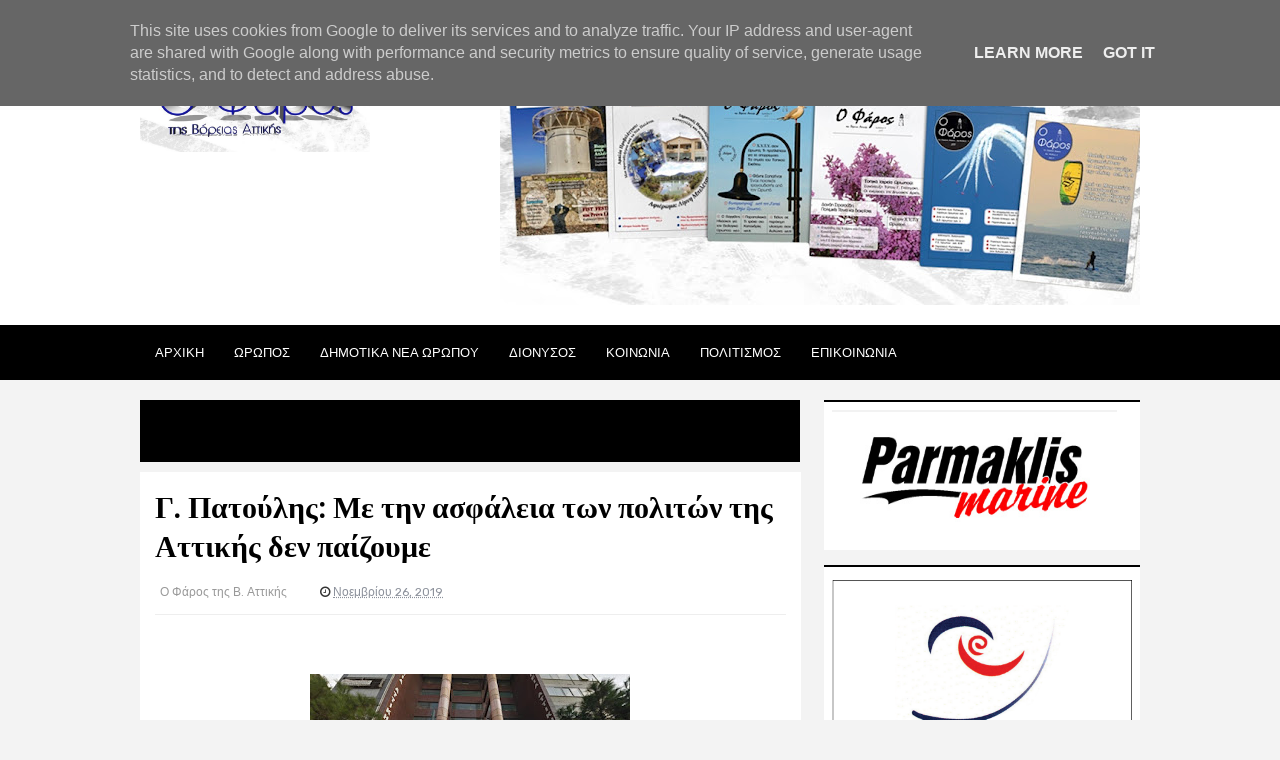

--- FILE ---
content_type: text/html;charset=UTF-8
request_url: https://widgets.booked.net/time/info?ver=2&domid=595&type=6&id=1875712094&scode=124&city_id=189340&wlangid=19&mode=1&details=0&background=ffffff&color=333333&add_background=a0a1a1&add_color=08488d&head_color=333333&border=0&transparent=0
body_size: 1398
content:


		if (typeof setWidgetData_1875712094 == 'function')
		    setWidgetData_1875712094({ "results": [ { "widget_type":"6", "widget_id":"1875712094", "html_code":"<div class=\"booked-wrap-widget-time\"><div class=\"booked-clock-120x45-wrap\"><div class=\"booked-clock-120x45\" style=\"color:#333333; border: 1px solid #a0a1a1; background:#ffffff; ; border-radius:4px; -moz-border-radius:4px;\"><div class=\"booked-clock-120x45-time top-time-120x45\" style=\"color:#08488d\"><span id=\"time_of_6_1875712094\">3:56</span><sub>pm</sub></div><div class=\"booked-clock-120x45-date\">Ιανουάριος 26, 2026</div></div><a class=\"booked-clock-120x45-city \" href=\"https://hotelmix.gr/time/oropos-189340\" style=\"color:#333333\">Ωρωπός</a></div></div>" } ] });
		
		function clock_1875712094()
		{
			if (typeof refresh_time_widgets == 'function' && document.getElementById('widget_type'))
			{
			    refresh_time_widgets();
			    return;
			}

			var is_need_to_reload = false;
			
											var cur_time_span = document.getElementById('time_of_6_1875712094');
											if (cur_time_span)
											{
												var cur_time = cur_time_span.innerHTML;
												if (cur_time.length > 0)
												{
													var m = cur_time.charAt(cur_time.length-1);
													if (m == '9') is_need_to_reload = true;
													else
													{
														m = parseInt(m)+1;
														cur_time = cur_time.substr(0,cur_time.length-1) + m;
														cur_time_span.innerHTML = cur_time;
													}
												}
											}
			
			if (!is_need_to_reload) return;

			
			var jjs = document.getElementById("time_js_id");
			if (jjs) document.getElementsByTagName("head")[0].removeChild(jjs);

			var js_file=document.createElement("script");
			js_file.setAttribute("id", "time_js_id");
			js_file.setAttribute("type","text/javascript");
			js_file.setAttribute("charset","UTF-8");
			js_file.setAttribute("src","https://widgets.booked.net/?page=get_time_info&ver=2&domid=595&type=6&id=1875712094&city_id=&wlangid=19&mode=1&details=0&background=ffffff&color=333333&add_background=a0a1a1&add_color=08488d&head_color=333333&border=0&transparent=0&no_timer=1&rand="+Math.random());
			document.getElementsByTagName("head")[0].appendChild(js_file);
			//alert(js_file.getAttribute("src"));
		}
		function sec_to_min_1875712094() {
			sec_1875712094 = sec_1875712094 + 1;
			if (sec_1875712094 >= 60)
			{
			sec_1875712094 = 0;
			clock_1875712094();
			}
		}

		function rclock_1875712094() {
			var deg = sec_1875712094 * 6;
			var deg_rad = deg * Math.PI * 2 / 360;
			var cur_time = "-moz-transform: rotate(" + deg +"deg); -webkit-transform: rotate(" + deg + "deg); -o-transform: rotate(" + deg + "deg);";
			
		}

		function timeSec_1875712094(){
			
		}

		/*if (clock_timer != -1) clearInterval(clock_timer);
		clock_timer = setInterval("clock()", 60*1000);*/
		if (typeof setWidgetData_1875712094 == 'function')
		if (clock_timer_1875712094 == -1)
		{
			var sec_1875712094 = 26;
			
					clock_timer_1875712094 = setInterval("clock_1875712094()", 60*1000);
				
		}
		
		if (typeof setWidgetData == 'function')
		    setWidgetData({ "results": [ { "widget_type":"6", "widget_id":"1875712094", "html_code":"<div class=\"booked-wrap-widget-time\"><div class=\"booked-clock-120x45-wrap\"><div class=\"booked-clock-120x45\" style=\"color:#333333; border: 1px solid #a0a1a1; background:#ffffff; ; border-radius:4px; -moz-border-radius:4px;\"><div class=\"booked-clock-120x45-time top-time-120x45\" style=\"color:#08488d\"><span id=\"time_of_6_1875712094\">3:56</span><sub>pm</sub></div><div class=\"booked-clock-120x45-date\">Ιανουάριος 26, 2026</div></div><a class=\"booked-clock-120x45-city \" href=\"https://hotelmix.gr/time/oropos-189340\" style=\"color:#333333\">Ωρωπός</a></div></div>" } ] });
		
		function clock()
		{
			var is_need_to_reload = false;
			
											var cur_time_span = document.getElementById('time_of_6_1875712094');
											if (cur_time_span)
											{
												var cur_time = cur_time_span.innerHTML;
												if (cur_time.length > 0)
												{
													var m = cur_time.charAt(cur_time.length-1);
													if (m == '9') is_need_to_reload = true;
													else
													{
														m = parseInt(m)+1;
														cur_time = cur_time.substr(0,cur_time.length-1) + m;
														cur_time_span.innerHTML = cur_time;
													}
												}
											}
			
			if (!is_need_to_reload) return;

			if (typeof refresh_time_widgets == 'function' && document.getElementById('widget_type'))
			{
			    refresh_time_widgets();
			    return;
			}

			
			var jjs = document.getElementById("time_js_id");
			if (jjs) document.getElementsByTagName("head")[0].removeChild(jjs);

			var js_file=document.createElement("script");
			js_file.setAttribute("id", "time_js_id");
			js_file.setAttribute("type","text/javascript");
			js_file.setAttribute("charset","UTF-8");
			js_file.setAttribute("src","https://widgets.booked.net/?page=get_time_info&type=6&id=1875712094&city_id=&wlangid=19&mode=1&details=0&background=ffffff&color=333333&add_background=a0a1a1&add_color=08488d&head_color=333333&border=0&transparent=0&no_timer=1&rand="+Math.random());
			document.getElementsByTagName("head")[0].appendChild(js_file);
			//alert(js_file.getAttribute("src"));
		}

		if (typeof setWidgetData == 'function')
		if (clock_timer == -1)
		{
			
				clock_timer = setInterval("clock()", 60*1000);
			
		}
		

--- FILE ---
content_type: text/html; charset=UTF-8
request_url: https://www.o-pharosva.gr/2019/11/blog-post_52.html
body_size: 32836
content:
<!DOCTYPE html>
<html class='v2' dir='ltr' xmlns='http://www.w3.org/1999/xhtml' xmlns:b='http://www.google.com/2005/gml/b' xmlns:data='http://www.google.com/2005/gml/data' xmlns:expr='http://www.google.com/2005/gml/expr'>
<head>
<link href='https://www.blogger.com/static/v1/widgets/335934321-css_bundle_v2.css' rel='stylesheet' type='text/css'/>
<!-- Google tag (gtag.js) -->
<script async='async' src='https://www.googletagmanager.com/gtag/js?id=G-PXBPSGQY62'></script>
<script>
  window.dataLayer = window.dataLayer || [];
  function gtag(){dataLayer.push(arguments);}
  gtag('js', new Date());

  gtag('config', 'G-PXBPSGQY62');
</script>
<link href='//fonts.googleapis.com/css?family=Rubik:400,300,500,700,900|Montserrat|Playfair+Display:400,700,900' rel='stylesheet' type='text/css'/>
<link href='//maxcdn.bootstrapcdn.com/font-awesome/4.5.0/css/font-awesome.min.css' rel='stylesheet'/>
<!-- SEO Meta Tags -->
<meta content='width=device-width,initial-scale=1.0,minimum-scale=1.0,maximum-scale=1.0' name='viewport'/>
<meta content='text/html; charset=UTF-8' http-equiv='Content-Type'/>
<meta content='blogger' name='generator'/>
<link href='https://www.o-pharosva.gr/favicon.ico' rel='icon' type='image/x-icon'/>
<link href='https://www.o-pharosva.gr/2019/11/blog-post_52.html' rel='canonical'/>
<link rel="alternate" type="application/atom+xml" title="Ο Φάρος της Βόρειας Αττικής - Atom" href="https://www.o-pharosva.gr/feeds/posts/default" />
<link rel="alternate" type="application/rss+xml" title="Ο Φάρος της Βόρειας Αττικής - RSS" href="https://www.o-pharosva.gr/feeds/posts/default?alt=rss" />
<link rel="service.post" type="application/atom+xml" title="Ο Φάρος της Βόρειας Αττικής - Atom" href="https://www.blogger.com/feeds/3211185879617587580/posts/default" />

<link rel="alternate" type="application/atom+xml" title="Ο Φάρος της Βόρειας Αττικής - Atom" href="https://www.o-pharosva.gr/feeds/3111148989096004981/comments/default" />
<!--Can't find substitution for tag [blog.ieCssRetrofitLinks]-->
<link href='https://blogger.googleusercontent.com/img/b/R29vZ2xl/AVvXsEghaZKR3cHI15BEKa4iyO5oyiOsv37QCuLwbN6krfSVWPz5IyadCxB5GWQsQVtAH3bEj_8c4x6lcvMjIv6G0cdcvooDGvAkVO2WyZpIH7njiq5uY4InwB1hrH-FNg_0Y7mONhQGzm5BDJY/s200/1574611672751371-0.png' rel='image_src'/>
<meta content='https://www.o-pharosva.gr/2019/11/blog-post_52.html' property='og:url'/>
<meta content='Γνωριμία με την ΑΝΙΜΑ και την Άγρια Ζωή στη Σκάλα Ωρωπού' property='og:title'/>
<meta content='Τα νέα του Δήμου Ωρωπού' property='og:description'/>
<meta content='https://blogger.googleusercontent.com/img/b/R29vZ2xl/AVvXsEghaZKR3cHI15BEKa4iyO5oyiOsv37QCuLwbN6krfSVWPz5IyadCxB5GWQsQVtAH3bEj_8c4x6lcvMjIv6G0cdcvooDGvAkVO2WyZpIH7njiq5uY4InwB1hrH-FNg_0Y7mONhQGzm5BDJY/w1200-h630-p-k-no-nu/1574611672751371-0.png' property='og:image'/>
<title>
Γνωριμία με την ΑΝΙΜΑ και την Άγρια Ζωή στη Σκάλα Ωρωπού | Ο Φάρος της Βόρειας Αττικής
</title>
<meta content='Γνωριμία με την ΑΝΙΜΑ και την Άγρια Ζωή στη Σκάλα Ωρωπού | Ο Φάρος της Βόρειας Αττικής' property='og:title'/>
<meta content='https://blogger.googleusercontent.com/img/b/R29vZ2xl/AVvXsEghaZKR3cHI15BEKa4iyO5oyiOsv37QCuLwbN6krfSVWPz5IyadCxB5GWQsQVtAH3bEj_8c4x6lcvMjIv6G0cdcvooDGvAkVO2WyZpIH7njiq5uY4InwB1hrH-FNg_0Y7mONhQGzm5BDJY/s200/1574611672751371-0.png' property='og:image'/>
<meta content='article' property='og:type'/>
<meta content='https://www.o-pharosva.gr/2019/11/blog-post_52.html' property='og:url'/>
<!-- End of Meta Tags -->
<style type='text/css'>@font-face{font-family:'Montserrat';font-style:normal;font-weight:400;font-display:swap;src:url(//fonts.gstatic.com/s/montserrat/v31/JTUHjIg1_i6t8kCHKm4532VJOt5-QNFgpCtr6Hw0aXp-p7K4KLjztg.woff2)format('woff2');unicode-range:U+0460-052F,U+1C80-1C8A,U+20B4,U+2DE0-2DFF,U+A640-A69F,U+FE2E-FE2F;}@font-face{font-family:'Montserrat';font-style:normal;font-weight:400;font-display:swap;src:url(//fonts.gstatic.com/s/montserrat/v31/JTUHjIg1_i6t8kCHKm4532VJOt5-QNFgpCtr6Hw9aXp-p7K4KLjztg.woff2)format('woff2');unicode-range:U+0301,U+0400-045F,U+0490-0491,U+04B0-04B1,U+2116;}@font-face{font-family:'Montserrat';font-style:normal;font-weight:400;font-display:swap;src:url(//fonts.gstatic.com/s/montserrat/v31/JTUHjIg1_i6t8kCHKm4532VJOt5-QNFgpCtr6Hw2aXp-p7K4KLjztg.woff2)format('woff2');unicode-range:U+0102-0103,U+0110-0111,U+0128-0129,U+0168-0169,U+01A0-01A1,U+01AF-01B0,U+0300-0301,U+0303-0304,U+0308-0309,U+0323,U+0329,U+1EA0-1EF9,U+20AB;}@font-face{font-family:'Montserrat';font-style:normal;font-weight:400;font-display:swap;src:url(//fonts.gstatic.com/s/montserrat/v31/JTUHjIg1_i6t8kCHKm4532VJOt5-QNFgpCtr6Hw3aXp-p7K4KLjztg.woff2)format('woff2');unicode-range:U+0100-02BA,U+02BD-02C5,U+02C7-02CC,U+02CE-02D7,U+02DD-02FF,U+0304,U+0308,U+0329,U+1D00-1DBF,U+1E00-1E9F,U+1EF2-1EFF,U+2020,U+20A0-20AB,U+20AD-20C0,U+2113,U+2C60-2C7F,U+A720-A7FF;}@font-face{font-family:'Montserrat';font-style:normal;font-weight:400;font-display:swap;src:url(//fonts.gstatic.com/s/montserrat/v31/JTUHjIg1_i6t8kCHKm4532VJOt5-QNFgpCtr6Hw5aXp-p7K4KLg.woff2)format('woff2');unicode-range:U+0000-00FF,U+0131,U+0152-0153,U+02BB-02BC,U+02C6,U+02DA,U+02DC,U+0304,U+0308,U+0329,U+2000-206F,U+20AC,U+2122,U+2191,U+2193,U+2212,U+2215,U+FEFF,U+FFFD;}@font-face{font-family:'PT Sans';font-style:normal;font-weight:700;font-display:swap;src:url(//fonts.gstatic.com/s/ptsans/v18/jizfRExUiTo99u79B_mh0OOtLR8a8zILig.woff2)format('woff2');unicode-range:U+0460-052F,U+1C80-1C8A,U+20B4,U+2DE0-2DFF,U+A640-A69F,U+FE2E-FE2F;}@font-face{font-family:'PT Sans';font-style:normal;font-weight:700;font-display:swap;src:url(//fonts.gstatic.com/s/ptsans/v18/jizfRExUiTo99u79B_mh0OqtLR8a8zILig.woff2)format('woff2');unicode-range:U+0301,U+0400-045F,U+0490-0491,U+04B0-04B1,U+2116;}@font-face{font-family:'PT Sans';font-style:normal;font-weight:700;font-display:swap;src:url(//fonts.gstatic.com/s/ptsans/v18/jizfRExUiTo99u79B_mh0OCtLR8a8zILig.woff2)format('woff2');unicode-range:U+0100-02BA,U+02BD-02C5,U+02C7-02CC,U+02CE-02D7,U+02DD-02FF,U+0304,U+0308,U+0329,U+1D00-1DBF,U+1E00-1E9F,U+1EF2-1EFF,U+2020,U+20A0-20AB,U+20AD-20C0,U+2113,U+2C60-2C7F,U+A720-A7FF;}@font-face{font-family:'PT Sans';font-style:normal;font-weight:700;font-display:swap;src:url(//fonts.gstatic.com/s/ptsans/v18/jizfRExUiTo99u79B_mh0O6tLR8a8zI.woff2)format('woff2');unicode-range:U+0000-00FF,U+0131,U+0152-0153,U+02BB-02BC,U+02C6,U+02DA,U+02DC,U+0304,U+0308,U+0329,U+2000-206F,U+20AC,U+2122,U+2191,U+2193,U+2212,U+2215,U+FEFF,U+FFFD;}@font-face{font-family:'Playfair Display';font-style:normal;font-weight:700;font-display:swap;src:url(//fonts.gstatic.com/s/playfairdisplay/v40/nuFvD-vYSZviVYUb_rj3ij__anPXJzDwcbmjWBN2PKeiunDTbtPK-F2qC0usEw.woff2)format('woff2');unicode-range:U+0301,U+0400-045F,U+0490-0491,U+04B0-04B1,U+2116;}@font-face{font-family:'Playfair Display';font-style:normal;font-weight:700;font-display:swap;src:url(//fonts.gstatic.com/s/playfairdisplay/v40/nuFvD-vYSZviVYUb_rj3ij__anPXJzDwcbmjWBN2PKeiunDYbtPK-F2qC0usEw.woff2)format('woff2');unicode-range:U+0102-0103,U+0110-0111,U+0128-0129,U+0168-0169,U+01A0-01A1,U+01AF-01B0,U+0300-0301,U+0303-0304,U+0308-0309,U+0323,U+0329,U+1EA0-1EF9,U+20AB;}@font-face{font-family:'Playfair Display';font-style:normal;font-weight:700;font-display:swap;src:url(//fonts.gstatic.com/s/playfairdisplay/v40/nuFvD-vYSZviVYUb_rj3ij__anPXJzDwcbmjWBN2PKeiunDZbtPK-F2qC0usEw.woff2)format('woff2');unicode-range:U+0100-02BA,U+02BD-02C5,U+02C7-02CC,U+02CE-02D7,U+02DD-02FF,U+0304,U+0308,U+0329,U+1D00-1DBF,U+1E00-1E9F,U+1EF2-1EFF,U+2020,U+20A0-20AB,U+20AD-20C0,U+2113,U+2C60-2C7F,U+A720-A7FF;}@font-face{font-family:'Playfair Display';font-style:normal;font-weight:700;font-display:swap;src:url(//fonts.gstatic.com/s/playfairdisplay/v40/nuFvD-vYSZviVYUb_rj3ij__anPXJzDwcbmjWBN2PKeiunDXbtPK-F2qC0s.woff2)format('woff2');unicode-range:U+0000-00FF,U+0131,U+0152-0153,U+02BB-02BC,U+02C6,U+02DA,U+02DC,U+0304,U+0308,U+0329,U+2000-206F,U+20AC,U+2122,U+2191,U+2193,U+2212,U+2215,U+FEFF,U+FFFD;}</style>
<style id='page-skin-1' type='text/css'><!--
/*
-----------------------------------------------
Template Name  : Blogish Style 1
Author                 : MS Design
Author URL         : http://template.msdesignbd.com
Version               : 1.0
----------------------------------------------- */
/* Variable definitions
====================
<Variable name="keycolor" description="Main Color" type="color" default="#f1c40f"/>
<Group description="Main Color" selector="body">
<Variable name="main.color" description="Main Theme Color" type="color" default="#f1c40f"/>
<Variable name="body.text.color" description="Body Text Color" type="color" default="#656e7f"/>
</Group>
<Group description="Backgrounds" selector="body">
<Variable name="body.background.color" description="Outer Background" type="color" default="#f6f3ec"/>
<Variable name="menu.background.color" description="Menu Background" type="color" default="#3e454c"/>
<Variable name="content.background.color" description="Post Background" type="color" default="#ffffff"/>
<Variable name="header.background.color" description="Header Background" type="color" default="#fffff"/>
<Variable name="footer.background.color" description="Footer Background" type="color" default="#fffff"/>
</Group>
<Group description="Links" selector=".main-outer">
<Variable name="link.color" description="Link Color" type="color" default="#2D2D2D"/>
<Variable name="link.visited.color" description="Visited Color" type="color" default="#888888"/>
<Variable name="link.hover.color" description="Hover Color" type="color" default="#33aaff"/>
</Group>
<Group description="Blog Title" selector=".header h1">
<Variable name="header.font" description="Font" type="font"
default="bold 35px 'PT Sans', arial, sans-serif"/>
<Variable name="header.text.color" description="Title Color" type="color" default="#3399bb" />
<Variable name="description.text.size" description="Description Text Size" type="string" default="20px"/>
</Group>
<Group description="Blog Description" selector=".header .description">
<Variable name="description.text.color" description="Description Color" type="color"
default="#777777" />
</Group>
<Group description="Post Title" selector="h2">
<Variable name="post.title.font" description="Font" type="font"
default="normal bold 27px 'Playfair Display', arial, sans-serif"/>
</Group>
<Group description="Post Body Font" selector=".post-body">
<Variable name="post.body.font" description="Font" type="font"
default="normal normal 14px 'Montserrat', arial, sans-serif"/>
</Group>
<Group description="Post Info Title" selector=".post-info">
<Variable name="post.info.font" description="Font" type="font"
default="500 11px 'Rubik', arial, sans-serif"/>
</Group>
<Group description="Sidebar Title Font" selector="#sidebar a">
<Variable name="sidebar.font" description="Font" type="font"
default="normal bold 15px 'PT Sans', arial, sans-serif"/>
</Group>
<Group description="Sidebar Widgets Title" selector="#sidebar h2">
<Variable name="widget.title.font" description="Title Font" type="font"
default="500 12px 'Rubik', arial, sans-serif"/>
<Variable name="widget.title.text.color" description="Title Color" type="color" default="#fff"/>
</Group>
*/
html,body,div,span,applet,object,iframe,h1,h2,h3,h4,h5,h6,p,blockquote,pre,a,abbr,acronym,address,big,cite,code,del,dfn,em,img,ins,kbd,q,s,samp,small,strike,strong,sub,sup,tt,var,b,u,i,center,dl,dt,dd,ol,ul,li,fieldset,form,label,legend,table,caption,tbody,tfoot,thead,tr,th,td,article,aside,canvas,details,embed,figure,figcaption,footer,header,hgroup,menu,nav,output,ruby,section,summary,time,mark,audio,video{margin:0;padding:0;border:0;font-size:100%;font:inherit;vertical-align:baseline}
article,aside,details,figcaption,figure,footer,header,hgroup,menu,nav,section{display:block}
body{line-height:1;display:block}
*{margin:0;padding:0}
html{display:block}
ol,ul{list-style:none}
blockquote,q{quotes:none}
blockquote:before,blockquote:after,q:before,q:after{background:transparent}
table{border-collapse:collapse;border-spacing:0}
.navbar,.post-feeds,.feed-links{display:none}
.section,.widget{margin:0;padding:0}
strong,b{font-weight:bold}
strong,b:hover{left:-.1em;content:'[';-webkit-transform:translateX(-100%);transform:translateX(-100%)}
cite,em,i{font-style:italic}
a:link{text-decoration:none;outline:none;transition:all .25s;color:#000000;}
a:visited{color:#3b9729;text-decoration:none}
a:link:hover{text-decoration:none;color:#ff0000}
a:visited:hover{color:#2D3E52;text-decoration:none}
a img{border:none;border-width:0;outline:none}
img{max-width:100%;vertical-align:middle;border:0}
abbr,acronym{cursor:help}
sup,sub{vertical-align:baseline;position:relative;top:-.4em;font-size:86%}
sub{top:.4em}
small{font-size:86%}
mark{background-color:#ffce00;color:#182025}
p,blockquote,pre,table,figure,hr,ol,ul,dl{margin:1.5em 0}
hr{height:1px;border:none;background-color:#444}
#layout ul{display:none}
.top-wrapper{overflow:hidden;position:relative}
h1, h2, h3, h4, h5, h6 { text-align: left;text-transform: none;font-weight:700;line-height:normal;margin:0 0 .6em }
h1{font-size:200%}
h2{font-size:180%}
h3{font-size:160%}
h4{font-size:140%}
h5{font-size:120%}
h6{font-size:100%}
input,button,select,textarea{font-size:100%;line-height:normal;vertical-align:baseline}
textarea{display:block;box-sizing:border-box}
pre,code{font-family:'Signika',sans-serif;color:#444}
pre{white-space:pre;word-wrap:normal;overflow:auto}
blockquote{font-style:italic;position:relative;font-size:14px;padding:0;padding-left:60px;margin:40px 0;border:0;font-weight:400}
pre,code{font-family:'Signika',sans-serif;color:#444}
pre{white-space:pre;word-wrap:normal;overflow:auto}
blockquote{background-color:#f9f9f9;border-left:8px solid #bfcada;padding:10px;margin:10px}
:focus{outline:0!important}
ul,dl{margin:.5em 0 .5em 3em}
ol{list-style:decimal outside}
ul{list-style:disc outside}
li{margin:.5em 0}
div.clear{clear:both}
.clear{clear:both}
dt{font-weight:bold}
dd{margin:0 0 .5em 2em}
.post ul li span{position:relative;margin:0;padding:5px 8px;margin-bottom:10px;text-decoration:none;transition:all .3s ease-out}
ol{counter-reset:li;list-style:none;font-size:14px;padding:0;}
ol ol{margin:0 0 0 2em}
.post ol li{position:relative;display:block;padding:.4em .4em .4em .8em;margin:.5em 0 .5em 2.5em;background:rgba(232, 232, 232, 0.48);color:#666;text-decoration:none;transition:all .3s ease-out;padding-bottom: 5px; margin-bottom: 5px;}
.post ol li:before{content:counter(li);counter-increment:li;position:absolute;left:-2.5em;top:50%;margin-top:-1em;height:2em;width:2em;line-height:2em;text-align:center;color:#fff;background-color:#000000;font-weight: 600;}
.post-body ul li {list-style:none;position:relative;display:block;padding:.4em .4em .4em .8em;margin:.5em 0 .5em 2.2em;background:rgba(232, 232, 232, 0.48);color:#666;text-decoration:none;transition:all .3s ease-out;padding-bottom: 5px!important; margin-bottom: 5px!important; font-size: 15px;}
.post-body ul li:before {content:"\f00c";font-family:FontAwesome;position:absolute;left:-2.5em;top:50%;margin-top:-1em;height:2em;width:2em;line-height:2em;text-align:center;color:#fff;background-color:#000000;font-size:13px;}
.sharepost ul li:before {content:initial;font-family:FontAwesome;position:absolute;left:-2.5em;top:50%;margin-top:-1em;height:2em;width:2em;line-height:2em;text-align:center;color:#fff;background-color:initial;font-size:13px;}
.sharepost ul li {list-style:none;position: initial; display: initial; padding: initial; background: initial; color: #666; text-decoration: none; transition: all .3s ease-out; margin: 0; margin-right: 5px;}
.widget .post-body ul {padding:0}
blockquote { background: #f9f9f9; border-left: 10px solid #000000; margin: 1.5em 10px; padding: 0.5em 10px; quotes: "\201C""\201D""\2018""\2019"; }
blockquote:before { color: #000000; content: open-quote; font-size: 4em; line-height: 0.1em; margin-right: 0.25em; vertical-align: -0.4em; }
blockquote p {display: inline;}
.post-body table th,.post-body table td,.post-body table caption{border:1px solid #eee;padding:10px;text-align:left;vertical-align:top}
.post-body table.tr-caption-container{border:1px solid #eee}
.post-body th{font-weight:700}
.post-body table caption{border:none;font-style:italic}
.post-body td,.post-body th{vertical-align:top;text-align:left;font-size:13px;padding:3px 5px;border:1px solid #eee}
.post-body th{background:#fafafa}
.post-body table.tr-caption-container td{border:none;padding:8px}
.post-body table.tr-caption-container,.post-body table.tr-caption-container img,.post-body img{max-width:100%;height:auto}
.post-body td.tr-caption{color:#666;font-size:80%;padding:0 8px 8px!important}
img{max-width:100%;height:auto;border:none}
table{max-width:100%;width:100%;margin:1.5em auto}
table.section-columns td.first.columns-cell{border-left:none}
table.section-columns{border:none;table-layout:fixed;width:100%;position:relative}
table.columns-2 td.columns-cell{width:50%}
table.columns-3 td.columns-cell{width:33.33%}
table.columns-4 td.columns-cell{width:25%}
table.section-columns td.columns-cell{vertical-align:top}
table.tr-caption-container{padding:4px;margin-bottom:.5em}
td.tr-caption{font-size:80%}
.widget ul{padding:0}
.quickedit{display:none;visibility:hidden}
body{background:#f3f3f3;color:#000000;font:normal normal 16px Montserrat, arial, sans-serif;line-height:27px;margin:0}
body#layout #mainbwrap{width:95%;}
body#layout #sidebar-wrapper{width:33%;left:0;padding:0;float:right}
body#layout .sidebar-area{width:100%;margin:0;padding:0}
body#layout #bwrapcontent,body#layout #sidebar-wrapper{padding:0}
body#layout #menu-wrapper {height:initial;}
body#layout .top-header {padding:0}
body#layout .top-navigation-left, body#layout .top-navigation-right {float:initial;}
body#layout #footer-widgetfix .footer-widget {margin-left:0}
hr{background-color:#242d36;height:1px;margin-bottom:26px;padding:0}
img{height:auto;max-width:100%}
a{color:#f45145;text-decoration:none;-webkit-transition:all .2s ease-in-out;-moz-transition:all .2s ease-in-out;-o-transition:all .2s ease-in-out;transition:all .2s ease-in-out}
a:visited{color:#f45145}
a:hover,a:focus,a:active{-webkit-transition:all .2s ease-in-out;-moz-transition:all .2s ease-in-out;-o-transition:all .2s ease-in-out;transition:all .2s ease-in-out}
.site-header{background:#242d36;border-bottom:5px solid #1e252d;margin:0;position:relative;width:100%;z-index:100}
.site-header img{display:block;margin:0 auto;max-height:200px}
.bwrapsite-content{max-width: 1000px; margin: 0 auto; padding: 0; overflow: hidden; }
.content-area{float:left;margin:0 -25% 0 0;width:66%}
.widget-title{background:none repeat scroll 0 0 #4B3F57;color:#FFF;font-size:16px;font-weight:400;text-transform:uppercase;margin:0 0 5px;position:relative;transition:all .5s ease-out 0}
.sidebar-area{float:right;overflow:hidden;width:31.6%}
#sidebar .widget h2{color:#ffffff;font: normal normal 14px 'Rubik', arial, sans-serif;margin: 0 auto; font-size: 12px;background:#000000; padding: 10px; text-align: center; position: relative; text-transform: uppercase;letter-spacing: 1px;display:table;}
#sidebar .widget h2:before{background: #fff url(https://blogger.googleusercontent.com/img/b/R29vZ2xl/AVvXsEgpWnZPUJ-yHeIICuv-v9EN_R73yt1EyqYmmzyRHWbWycUNFBV_E2DUctM3CjTzxB4WyC5yQzrEQEfSDPcXtuImERhLexsqF8hyphenhyphenC64BWbvLjbY1xx3GVtBJVRsaor_uEueK3VevSwCLND2D/s1600/bgdot.png);width: 100%; position: relative; overflow: hidden;}
#sidebar .widget{background:#fff;margin-bottom:15px;border-top: 2px solid #000000;}
#sidebar .widget a:hover, .PopularPosts ul li a:hover {#ff0000;}
#sidebar .widget-content {padding:8px;}
.site-footer{background:#242d36;clear:both;color:#f0f1f3;font-size:14px;font-weight:600;line-height:1.8em;padding:10px;text-align:center}
.site-footer a{color:#f0f1f3;text-decoration:none}
.authorboxwrap{background: #fff; padding: 20px; overflow: hidden; margin:15px 0 15px;border-top:2px solid #000000;}
.authorboxwrap h2{color:#ffffff;font: normal normal 14px 'Rubik', arial, sans-serif;margin: 0 auto; font-size: 12px;background:#000000;bottom:20px; padding: 10px; text-align: center; position: relative; text-transform: uppercase;letter-spacing: 1px;display:table;}
.avatar-container {float:left;margin-right:20px;}
.avatar-container img{width: 150px; height: auto; max-width: 100%!important; border-radius: 100%;}
.author_description_container h4{font-weight: 500; font-size: 18px; display: block; margin: 0; margin-bottom: 8px; font-family: Rubik;}
.author_description_container h4 a{color:#333}
.author_description_container p{margin:0;color:#333;font-size:13px;margin-bottom:8px;line-height:25px;font-weight:400;}
.author-box .avatar{margin-left: 2.4rem; float: right !important; border: 2px solid #F0F0F0; padding: 2px; }
.avatar-image-container img{height:70px;width:70px;overflow:hidden;float:left;margin-right:20px;max-width:100%!important;border:2px solid #000000;border-radius:100px; padding: 5px}
#comments{padding:0!important;margin-top:25px;}
#comments a {font-size:13px;font-weight:400;}
.comments .avatar-image-container{max-height:100%!important;width:70px!important;margin-right:10px;border-radius:3px;overflow:initial;margin-right:20px;}
.comment-block{border-bottom:1px solid #ecedee;margin-bottom:20px;padding-bottom:20px;overflow:hidden;position:relative}
.comment-header a{font-size:15px;font-style:normal;display:inline-block;margin-bottom:5px;color:#34495E;}
.comments .comments-content .datetime a{font-size:11px;font-weight:600;}
.comments .comments-content .datetime,.comments .comment .comment-actions a{float:right}
.comment-actions a:hover{background:#000000;color:#fff;text-decoration:none}
.comment-actions a{color:#000000;background: #fff; border: 1px solid #000000; padding: 5px 20px!important; margin-left: 10px;}
.comments .comments-content .comment-header{background:#fff;padding:5px;margin-bottom:0;border:1px solid #ddd;}
.comments .comment .comment-actions a{padding:0;}
.comments .comment .comment-actions a:hover{text-decoration:none}
.comments .continue{cursor:pointer;margin-top:-30px;margin-bottom:30px}
.comments .continue a{display:block;color:#333;font-size:11px;font-weight:normal;padding:0}
.comments .comments-content .icon.blog-author{height:initial;width:initial;margin:0 0 -4px 12px;font-weight:700;color:#FFFFFF;font-size:11px;background:#000000;padding:3px;border-radius:3px}
.comments .comments-content .icon.blog-author:after{content:"Admin"}
.comments .comments-content .comment-content{text-align:left;padding:20px;background:rgb(235,235,235);color:#232323;border:1px solid #DEDEDE;border-top:0;font-weight: 600;}
.comments .comments-content {padding: 15px; padding-top: 0;}
#comments{padding:15px;margin-bottom:20px;background:#fff;border-top:2px solid #000000;}
#comments h4{color:#ffffff;font: normal normal 14px 'Rubik', arial, sans-serif;margin: 0 auto; font-size: 12px;background:#000000;padding: 10px; text-align: center; position: relative; text-transform: uppercase;letter-spacing: 1px;display:table;}
.deleted-comment{font-style:italic;color:gray}
.FollowByEmail .follow-by-email-inner .follow-by-email-address{height: 40px!important; border: none; padding: 5px; margin-bottom: 5px; background: #ddd; text-align: center; font-size: 13px; font-family: rubik;}
.FollowByEmail .follow-by-email-inner .follow-by-email-submit{font-family: rubik; height: 50px!important; width: 100%; margin-left: 0; background: #000000; font-weight: 700; text-transform: uppercase; padding: 10px 40px}
.follow-by-email-inner p {font-size:13px;font-weight:500;text-align:center;margin: 0; margin-bottom: 10px;}
.FollowByEmail h2 {font-size: 14px; font-weight: 500;}
.followbytext{font-size:15px;color:white;text-align:center;font-family:'Merriweather',serif;font-weight:700}
h2.date-header{margin:10px 0;display:none}
#header-wrapper{overflow:hidden;position: relative; max-width: 1000px; margin: 0 auto; }
#header{float:left;width:100%;max-width:230px;color:#222;margin:0}
#header h1,#header h2,#header p { font: bold 35px 'PT Sans', arial, sans-serif; color: #299785;margin:0}
#header a:hover{color:#ff0000}
#header .description{ font-size: 20px; color: #606060; }
.header img{display:block}
.header-right{float:right;padding:0;overflow:hidden;margin:0;width:100%;max-width:728px;}
.header-right img{display:block;float:right}
.post {background:#ffffff; margin-bottom:20px; padding:30px; display: inline-block;}
.post-info .fa, .post-info2 .fa {color: #333;}
.author-info, .comment-info, .time-info {display:inline;margin-right: 30px;}
.post-image {margin:0;z-index:1;padding:0;float:left;margin-right:20px;overflow:hidden;background: #2f3238;}
.post-image img {width:300px;height:200px;transition: 0.9s;-webkit-transition: opacity 1s, -webkit-transform 1s; transition: opacity 1s, transform 1s; -webkit-backface-visibility: hidden; backface-visibility: hidden;}
.post-image:hover img{ opacity: 0.4; -webkit-transform: scale3d(1.1,1.1,1); transform: scale3d(1.1,1.1,1); }
.post-body {line-height:1.6em;text-overflow:ellipsis;width: auto;margin-bottom: 15px;}
h2.post-title, h1.post-title {font: normal bold 30px Playfair Display;border: 0 none; color: #000;letter-spacing: normal; line-height: 1.3em; margin-bottom: 15px; padding: 0; text-transform: none;}
h2.post-title:hover, h1.post-title:hover {}
h2.post-title a, h1.post-title a, h2.post-title, h1.post-title {;z-index:0;margin-top:-10px;line-height: 1.3;}
.post-info {text-transform: none; line-height: 250%; overflow: hidden; color: #999999;margin: 0 0 20px;padding:5px;font: normal normal 12px 'Rubik', arial, sans-serif;}
.post-info2 {text-transform:none; line-height: 250%; overflow: hidden; color: #999999;padding:5px 0;font: normal normal 12px 'Rubik', arial, sans-serif;margin-bottom:20px;font-size:11px;font-family: Montserrat;}
.post-info a {display:inline;background:transparent;color:#8c919b;padding:5px;padding-left:0;margin-bottom:10px;transition:all .3s ease-out;}
.post-info2 a {display: inline; background:#000000; color: #ffffff; padding: 5px 10px; transition: all .3s ease-out;}
#outer-wrapper{}
#banner{background:#fff;border:1px solid;border-color:#e5e6e9 #dfe0e4 #d0d1d5;text-align:center;padding:10px;margin:15px}
#search-bar{display:block;position:relative;padding:10px;}
input#sq{background: #ECECEC; color: #464646; margin: 0; padding: 0 20px; height: 60px; outline: 0; box-shadow: initial; line-height: normal; transition: all .1s; border: none; font: normal normal 16px Montserrat, arial, sans-serif; width: 86%;}
input#sq:focus{color:#333;border-radius:4px;}
#search-form{position:relative;margin:auto;}
#searchsubmit{border: 0; color: #fff; display: inline-block; position: absolute; right: 0; top: 0; padding: 0 30px; transition: all .2s; height: 60px;}
#searchsubmit:hover,#searchsubmit:focus,#searchsubmit:active{background-color:#ff0000;color:#fff;cursor:pointer;outline:0;}
.search-form-icon{color: rgba(255,255,255,1); top:30px; right: 30px; position: absolute;}
input#sq::-webkit-input-placeholder,input#sq:-ms-input-placeholder{color:#777;}
input#sq::-moz-placeholder,input#sq:-moz-placeholder{color:#777;opacity:1;}
[type=&quot;search&quot;] {-moz-appearance:textfield;-webkit-appearance:textfield;appearance:textfield;}
.post-summary p {margin: 0 auto; text-align: center; position: relative; overflow: hidden; top: -40px; font-size: 15px;}
.post-summary h3 {background:#000000; padding: 8px; font-size:0}
.post-summary h3 a {color:#fff;}
.favtitle {background: #fff; position: relative; top: -60px; text-align: center; padding: 10px 20px; margin:0 auto; width: 70%;border-top:3px solid #000000;}
.favtitle a {font: normal bold 30px Playfair Display;line-height: 1.2;}
.post-summary {margin-bottom:20px;border:3px solid #000000}
#FeaturedPost1 h2 {margin: 0 auto;color: #fff; background: #000000; padding: 10px; text-align: center; position: relative; bottom:30px; text-transform: uppercase; font:normal normal 14px 'Rubik', arial, sans-serif; display: table; letter-spacing: 1px;}
#FeaturedPost1 h2:before { content: "\f08a"; font-family: FontAwesome; display: inline-block; margin-right: 6px; }
.cloud-label-widget-content{display:inline-block;text-align:left;margin-top:10px}
.cloud-label-widget-content .label-size{display:inline-block;float:left;font-size:10px;line-height:normal;margin:0 5px 5px 0;opacity:1}
.cloud-label-widget-content .label-size a{background:#000000; color: #fff; float: left;line-height: 100%; margin: 0; padding: 10px 8px; height:10px; transition: all .6s;}
.cloud-label-widget-content .label-size a:hover {background:#ff0000;color:#fff;border-radius:0;}
.cloud-label-widget-content .label-size .label-count{background:#555; color: #fff; white-space: nowrap; display: inline-block; padding: 10px 12px;height:10px; margin-left: -3px; line-height: normal; font-size: 10px;}
.Label li{position:relative;padding:10px 20px 10px 30px !important;list-style:disc;display:block;font-size:13px;background:rgba(0, 0, 0, 0.06);}
.Label li:nth-child(even) { background-color: #fff; }
.Label li:before{content:"\f111";font-family:fontAwesome;color:#ccc;font-size:8px;margin-left:15px;position:absolute;top:15px;left:0;padding:0;text-decoration:none;margin-top:1px}
.Label li a{color: #2D2D2D;}
.Label li:hover:before{color:#ff0000;transition:all .6s}
.Label li span{padding:0 10px;display:block;line-height:20px;position:absolute;right:15px;top:10px;font-size:11px;    font-weight: 700;background:#000000;color:#fff}
.Label li:hover span{background:#ff0000;transition:all .6s}
.sidebar ul li a{color:rgba(29,28,28,0.8);font-weight:400;font-size:15px;transition:all .3s;font-family:&#39}
.post-body a.img, .post-body .separator a { margin-left: 0!important; margin-right: 0!important; }
.showpagePoint{background:#000000!important; color: #fff; font-weight: 500;}
.showpage a, .showpageNum a, .showpagePoint, .showpageOf {border:1px solid #000000;}
span.showpageNum:last-child {float:right;}
#error404,.followby,.modalDialog{background:#000000}
#blog-pager-newer-link{float:left;}
#blog-pager-older-link{float:right;}
#blog-pager a{color:#333;font-size:13px;font-weight:500;line-height:1.3}
#blog-pager{text-align:center;margin-top:10px;}
.hasSub a:after{font-family:'FontAwesome';content:'\f107';top:0;margin-left:3px;position:relative;}
.hasSub ul a:after{content:'';line-height:0}
#nav{display:block;margin-bottom:20px;background:#000000;}
.menu{display:block;width:1000px;margin:0 auto!important;}
.menu li{display:inline-block;position:relative;z-index:100;padding:0}
.menu li:first-child{margin-left:0;background: #000000}
.menu li a{font-weight: 400; font-size: 13px; text-decoration: none; padding: 20px 15px; display: block; color: #fff; text-transform: uppercase; }
.menu li a:hover,.menu li:hover>a{color:#fff;background:rgba(0,0,0,0.42)}
.menu ul{visibility:hidden;opacity:0;margin:0;padding:0;width:150px;position:absolute;left:0;background:#000000;z-index:99;transform:translate(0,20px);transition:all .2s ease-out}
.menu ul:after{bottom:100%;left:20%;border:solid transparent;content:" ";height:0;width:0;position:absolute;pointer-events:none;border-color:rgba(255,255,255,0);border-bottom-color:#fff;border-width:6px;margin-left:-6px}
.menu ul li{display:block;float:none;background:none;margin:0;padding:0}
.menu ul li a{font-size:12px;font-weight:400;display:block;color:#fff;background:#000000}
.menu ul li a:hover,.menu ul li:hover>a{background:rgba(0,0,0,0.42);color:#fff}
.menu li:hover>ul{visibility:visible;opacity:1;transform:translate(0,0)}
.menu ul ul{left:149px;top:0;visibility:hidden;opacity:0;transform:translate(20px,20px);transition:all .2s ease-out}
.menu ul ul:after{left:-6px;top:10%;border:solid transparent;content:" ";height:0;width:0;position:absolute;pointer-events:none;border-color:rgba(255,255,255,0);border-right-color:#fff;border-width:6px;margin-top:-6px}
.menu li>ul ul:hover{visibility:visible;opacity:1;transform:translate(0,0)}
.responsive-menu{display:none;padding:20px 15px;background:#000000;color:#fff!important;text-transform:uppercase;font-weight:600}
.responsive-menu:hover{background:#374147;color:#fff;text-decoration:none}
.related-postbwrap{width:100%;float:left;background:#fff; border-top: 2px solid #000000;}
.related-postbwrap h4{color:#ffffff;font: normal normal 14px 'Rubik', arial, sans-serif;margin: 0 auto; font-size: 12px;background:#000000; padding: 10px; text-align: center; position: relative; text-transform: uppercase;letter-spacing: 1px;display:table;}
.related-post,.related-post li{list-style:none;margin:0}
.related-post li:nth-child(3), .related-post li:nth-child(6) {margin-right:0;}
.related-post li{overflow: hidden; line-height: .9; width: 32.2%; float: left; margin-right: 10px;padding:0;}
.related-post .related-post-item-thumbnail{width: 100%; height: 160px; float: left;}
.related-post .related-post-item-title{font-size: 13px;line-height: 1.4; background: #fff; padding: 10px; display: -webkit-box; display: -moz-deck;border-top:2px solid #000000;}
.related-post .related-post-item-summary{display:none;font-size:12px;font-weight:600;margin-top:5px;line-height:1.3}
.related-post-item-more, .related-post-item-summary-text {display:none}
.related-postbwrap ul {padding:10px;overflow: hidden;}
.top-header{background:#ffffff; position: relative; z-index: 999;    padding: 20px 0;}
.fixed_widget{background:none!important;position:fixed!important;top:25px;z-index:99;-webkit-transform:translateZ(0)}
h1.post-title a:hover, h2.post-title a:hover { text-decoration:none; }
.readmore2:hover {background:#555;}
.readmore2 {color: #fff!important; font-size: 12px; font-weight: 500; display: inline-block; padding: 15px 30px; background:#000000; text-transform: none;}
.readmore:hover {background:#555;}
.readmore {color: #fff!important; font-size: 12px; font-weight: 500; display: block; padding: 15px 30px; background: #000000; text-transform: uppercase; position: relative; margin: 0 auto; text-align: center; width: 25%;}
.smoothscroll-top { position:fixed; opacity:0; visibility:hidden; overflow:hidden; text-align:center; z-index:99; background:#000000; color:#fff; width:47px; height:44px; line-height:44px; right:25px; bottom:-25px; padding-top:2px; transition:all 0.5s ease-in-out; transition-delay:0.2s; }
.smoothscroll-top:hover { background-color:#fff; color:#000000; transition:all 0.2s ease-in-out; transition-delay:0s; }
.smoothscroll-top.show { visibility:visible; cursor:pointer; opacity:1; bottom:25px; }
.smoothscroll-top i.fa { line-height:inherit; }
.top-navigation-wrapper{ color: #545454; }
.top-navigation-wrapper a, .top-navigation-wrapper a:hover{ color: #545454; }
.top-navigation-wrapper{border-color: #e4e4e4; border-bottom: 1px solid #eee; overflow: hidden;}
.container{ max-width: 1000px;margin:auto; }
.top-navigation-left{ float: left; }
.top-navigation-left-text li {font-size: 10px; list-style: none; display: -webkit-inline-box; font-weight: 500; padding:13px; text-transform: uppercase; border-right: 1px solid #eee;display: -moz-box;transition: all 0.3s ease-out 0s;}
.top-navigation-left-text li:hover {background:#000000;transition: all 0.3s ease-out 0s;}
.top-navigation-left-text li:hover a {color:#fff;}
.top-navigation-right{ float: right; }
.top-social-wrapper{ padding-top: 8px; padding-bottom: 8px; } /* height = 33px */
#social-icon, #footer-social-icon {margin:0}
#social-icon li {display:inline-block;position:relative}
#footer-social-icon li {display:inline-block;position:relative}
#social-icon .widget ul, #footer-social-icon .widget ul {padding:0}
#social-icon .social a {display: block; font-size: 16px; color: #F1C40F; text-align: center; position: relative; z-index: 5; transition: .4s; border: 1px solid #000000; padding: 0 8px;}
#footer-social-icon a {display:block;font-size:16px;color:#fff;text-align:center;position:relative;z-index:5;-webkit-transition: all 0.3s ease-out 0s; -moz-transition: all 0.3s ease-out 0s; -o-transition: all 0.3s ease-out 0s; transition: all 0.3s ease-out 0s;}
.social li a:hover{transition:.4s;}
#social-icon .social a:hover {color:#444;opacity:1}
#footer-social-icon a:hover{transform: scale(1.2); -webkit-transition: all 0.3s ease-out 0s; -moz-transition: all 0.3s ease-out 0s; -o-transition: all 0.3s ease-out 0s; transition: all 0.3s ease-out 0s;}
#social-icon .social a:before {display:inline-block;font-family:FontAwesome;font-style:normal;font-weight:400;line-height:28px;-webkit-font-smoothing:antialiased;-moz-osx-font-smoothing:grayscale;font-size:13px}
#footer-social-icon a:before{display:inline-block;font-family:FontAwesome;font-style:normal;font-weight:400;line-height:28px;-webkit-font-smoothing:antialiased;-moz-osx-font-smoothing:grayscale;font-size:20px}
.facebook a:before{content:"\f09a"}
.twitter a:before{content:"\f099"}
.gplus a:before{content:"\f0d5"}
.youtube a:before{content:"\f167"}
.skype a:before{content:"\f17e"}
.stumbleupon a:before{content:"\f1a4"}
.tumblr a:before{content:"\f173"}
.vine a:before{content:"\f1ca"}
.stack-overflow a:before{content:"\f16c"}
.linkedin a:before{content:"\f0e1"}
.dribbble a:before{content:"\f17d"}
.soundcloud a:before{content:"\f1be"}
.behance a:before{content:"\f1b4"}
.digg a:before{content:"\f1a6"}
.instagram a:before{content:"\f16d"}
.pinterest a:before{content:"\f0d2"}
.delicious a:before{content:"\f1a5"}
#footer-social-icon .facebook {background:#3b5998;width: 35px; height: 30px; line-height: 35px;}
#footer-social-icon .twitter {background:#55acee;width: 35px; height: 30px; line-height: 35px;}
#footer-social-icon .gplus {background:#dd4b39;width: 35px; height: 30px; line-height: 35px;}
#footer-social-icon .youtube {background:#bb0000;width: 35px; height: 30px; line-height: 35px;}
#footer-social-icon .skype {background:#12A5F4;width: 35px; height: 30px; line-height: 35px;}
#footer-social-icon .stumbleupon {background:#EB4823;width: 35px; height: 30px; line-height: 35px;}
#footer-social-icon .tumblr {background:#32506d;width: 35px; height: 30px; line-height: 35px;}
#footer-social-icon .vine {background:#00bf8f;width: 35px; height: 30px; line-height: 35px;}
#footer-social-icon .linkedin {background:#007bb5;width: 35px; height: 30px; line-height: 35px;}
#footer-social-icon .dribbble {background:#ea4c89;width: 35px; height: 30px; line-height: 35px;}
#footer-social-icon .soundcloud {background:#f50;width: 35px; height: 30px; line-height: 35px;}
#footer-social-icon .behance {background:#1769ff;width: 35px; height: 30px; line-height: 35px;}
#footer-social-icon .digg {background:#005be2;width: 35px; height: 30px; line-height: 35px;}
#footer-social-icon .instagram {background:#125688;width: 35px; height: 30px; line-height: 35px;}
#footer-social-icon .pinterest {background:#cb2027;width: 35px; height: 30px; line-height: 35px;}
#footer-social-icon .delicious {background:#3399ff;width: 35px; height: 30px; line-height: 35px;}
#footer1 {float:left;width:300px;border-right: 1px solid #ddd;margin-right: 20px;}
#footer-subscribe {overflow:hidden;}
#searchsubmit, .breadcrumbs {background:#000000}
#footer-wrapper {background-color:#ffffff;border-top:1px solid #eee;text-align: center;margin-top:30px;}
.footer-logo{width: 1000px; margin: 20px auto; height: 130px;}
#footerfix {overflow:hidden;background-color:rgb(66, 66, 66)}
.copyleft {text-align: center; font-weight: 500;margin:10px;color:#fff;font-size:12px;padding:10px;}
#copyright {float:right;color:#fff;font-size:12px;margin-right:30px}
.copyleft a,#copyright a {color:#000000;text-decoration:none;}
.copyleft a:hover,#copyright a:hover {color:#a94334;text-decoration:none;}

--></style>
<style id='template-skin-1' type='text/css'><!--
body#layout div.section {background-color:transparent;border:0;font-family:sans-serif;margin:0;overflow:visible;padding:0;position:relative}
body#layout .top-tab-widget-menu ul,body#layout ul,#layout ul,body#layout div.section h4,#layout div.section h4 {display:none;}
body#layout .draggable-widget .widget-wrap2 {background: #FEC606 url(https://www.blogger.com/img/widgets/draggable.png) no-repeat 4px 50%;}
body#layout .add_widget {background-color:rgb(254, 198, 6);border: 1px dashed #3a3a3a!important;}
body#layout .add_widget a {color: white}
body#layout .editlink {color: #fff !important; background-color: #fec606; padding: 0px 20px; border-radius: 50px;}
body#layout #header {width:30%;margin:4px;float:left;background-color: #fff; padding:10px!important; border: 1px solid #fec606; margin-bottom: 10px;}
body#layout #header:before {content: "Header"; font-size: 14px; color: #484848; display: inline-block; font-family: sans-serif; font-weight: 600;margin-bottom: 10px;}
body#layout #header-right {width:63.5%;margin:4px;background-color: #fff; padding:10px!important; border: 1px solid #fec606; margin-bottom: 10px;float:right;}
body#layout #header-right:before {content: "Header ad slot (728x90 px )";font-size: 14px; color: #484848; display: inline-block; font-family: sans-serif; font-weight: 600;margin-bottom: 10px;}
body#layout #top-menu {width:46%;float:left;margin:4px;background-color: #fff; padding:10px!important; border: 1px solid #fec606; margin-bottom: 10px;}
body#layout #top-menu:before {content: "Top Menu Bar"; font-size: 14px; color: #484848; display: inline-block; font-family: sans-serif; font-weight: 600;margin-bottom: 10px;}
body#layout #social-icon {width:46%;float:right;margin:4px;background-color: #fff; padding:10px!important; border: 1px solid #fec606; margin-bottom: 10px;}
body#layout #social-icon:before {content: "Top Social Icons";font-size: 14px; color: #484848; display: inline-block; font-family: sans-serif; font-weight: 600;margin-bottom: 10px;}
body#layout #nav {margin:4px;background-color: #fff; padding:10px!important; border: 1px solid #fec606; margin-bottom: 10px;}
body#layout #nav:before {content: "Main Menu";font-size: 14px; color: #484848; display: inline-block; font-family: sans-serif; font-weight: 600;margin-bottom: 10px;}
body#layout #FeaturedPost1 {margin:4px;background-color: #fff; padding:10px!important; border: 1px solid #fec606; margin-bottom: 10px;}
body#layout #FeaturedPost1:before {content: "Featured Post";font-size: 14px; color: #484848; display: inline-block; font-family: sans-serif; font-weight: 600;margin-bottom: 10px;}
body#layout #Blog1 {margin:4px;background-color: #fff; padding:10px!important; border: 1px solid #fec606; margin-bottom: 10px;width: 100%;}
body#layout #Blog1:before {content: "Main Blog";font-size: 14px; color: #484848; display: inline-block; font-family: sans-serif; font-weight: 600;margin-bottom: 10px;}
body#layout .sidebar-area {width:88.5%;margin:4px;float: left; background-color: #fff; padding:10px!important; border: 1px solid #fec606; margin-bottom: 10px;}
body#layout .sidebar-area:before {content: "Sidebar";font-size: 14px; color: #484848; display: inline-block; font-family: sans-serif; font-weight: 600;margin-bottom: 10px;}
body#layout #FollowByEmail1 {width:50%;margin:4px;float:right;margin-bottom: 10px;}
body#layout #footer-wrapper { background-color: #fff; padding:10px!important; border: 1px solid #fec606; margin-bottom: 10px;}
body#layout #footer-wrapper:before {content: "Footer Wrapper";font-size: 14px; color: #484848; display: inline-block; font-family: sans-serif; font-weight: 600;margin-bottom: 10px;}
body#layout .footer-logo {width:initial;height:120px;}
--></style>
<style type='text/css'>

.PopularPosts ul,.PopularPosts li,.PopularPosts li img,.PopularPosts li a,
.PopularPosts li a img {margin:0;padding:0;list-style:none;border:none;
background:none;outline:none;}
.PopularPosts ul {margin:0;list-style:none;color:#333;}
.PopularPosts ul li img {display:block;margin-right:10px;width:110px;height:90px;float:left;transition:all 0.3s ease-out;}
.PopularPosts ul li img:hover {background:#fff;opacity:0.9;}
.PopularPosts ul li {background-color:#fff;margin:2px;padding:0;position:relative;transition:all 0.3s ease-out;  border-bottom: 1px solid rgb(239, 239, 239);}
.PopularPosts ul li:first-child {border-top:none;}
.PopularPosts ul li:last-child {border-bottom:none;}
.PopularPosts ul li .item-title a, .PopularPosts ul li a {color: #333; text-decoration: none;transition: all 0.3s ease-out;line-height: 1; text-align: justify;}
.PopularPosts ul li:before {display:none;list-style:none;}
.PopularPosts .item-thumbnail {margin:0 0 0 0;}
.PopularPosts .item-snippet {font-size:11px;color:#333;font-weight:400;}
.profile-img{display:inline;opacity:1;margin:0 6px 3px 0;}
.PopularPosts .item-title {padding-bottom: 8px; line-height: 1.2;}
.post-summary {padding: 30px; background: #fff;}

.breadcrumbs{ overflow: hidden;margin-bottom: 10px;padding:20px;}
.breadcrumbs > span {padding:0;}
.breadcrumbs a {font-size:13px;font-weight:500;}
.breadcrumbs span a {color:#fff;padding:0 7px;}
.breadcrumbs span:first-child a{color:#fff;}
.breadcrumbs span a:hover {color:#fc3931;}
.breadcrumbs a:hover {color:#fc3931;}
.fa-angle-right{font-size:12px}

.showpage a,.showpageNum a,.showpagePoint,.showpageOf{position:relative;background:#fff;display:inline-block;font-size:12px;font-weight:500;color:rgba(0,0,0,.8);margin:0 4px 0 0;background: white; padding: 15px 20px;transition:all .3s;float:left;text-transform: uppercase;}
.showpageNum a:before{content:'';position:absolute;top:0;bottom:0;left:0;right:0;transition:box-shadow 0.5s}
.showpage a:hover,.showpageNum a:hover,.showpagePoint:hover{background:rgba(0,0,0,0.03);color:#333;position:relative;}
.showpagePoint{color:#fff;}
.showpage a,.showpageNum a,.showpagePoint,.showpageOf{margin:0;}

#ArchiveList a.post-count-link, #ArchiveList a.post-count-link:link, #ArchiveList a.post-count-link:visited {text-decoration:none;font-size:13px;font-weight:700;}
span.post-count {font-size:11px;font-weight:700;}
.BlogArchive #ArchiveList ul.posts li {font-size:12px;}
#ArchiveList select {width: 100%;padding: 15px;margin-bottom: 5px;margin-top:10px;border: 1px solid rgba(201, 201, 201, 0.52);font-size:13px;}

@-webkit-keyframes fadeIn { from { opacity:0; } to { opacity:1; } }
@-moz-keyframes fadeIn { from { opacity:0; } to { opacity:1; } }
@keyframes fadeIn { from { opacity:0; } to { opacity:1; } }

.fade-in {
  opacity:0;  /* make things invisible upon start */
  -webkit-animation:fadeIn ease-in 1;  /* call our keyframe named fadeIn, use animattion ease-in and repeat it only 1 time */
  -moz-animation:fadeIn ease-in 1;
  animation:fadeIn ease-in 1;

  -webkit-animation-fill-mode:forwards;  /* this makes sure that after animation is done we remain at the last keyframe value (opacity: 1)*/
  -moz-animation-fill-mode:forwards;
  animation-fill-mode:forwards;

  -webkit-animation-duration:1s;
  -moz-animation-duration:1s;
  animation-duration:1s;
}

.fade-in.one {
  -webkit-animation-delay: 0.7s;
  -moz-animation-delay: 0.7s;
  animation-delay: 0.7s;
}

.fade-in.two {
  -webkit-animation-delay: 1.2s;
  -moz-animation-delay:1.2s;
  animation-delay: 1.2s;
}

.fade-in.three {
  -webkit-animation-delay: 1.6s;
  -moz-animation-delay: 1.6s;
  animation-delay: 1.6s;
}


@media screen and (max-width:1066px) {
.wrapper {width:100%}
}

@media screen and (max-width:960px) {
#header h1, #header h2, #header p {text-align:center;}
#outer-wrapper {padding: 0 10px;margin-top:20px;}
.mainWrap{width:768px}
.menu ul{top:37px}
.menu li a{font-size:12px}
a.homer{background:#374147}
h2.post-title a, h1.post-title a, h2.post-title, h1.post-title {margin-top:0;line-height:1em;}
.bwrapsite-content{width:100%}
.content-area {float:none;width:initial;width:100%!important}
.sidebar-area {width:initial!important;float:none;}
#header-ad {height:auto;}
ul#relpost_img_sum li {width:100%!important;}
.top-social {display:none;}
.header-right {margin-top:10px;}
.footer-logo {width:100%;height:initial;}
 #footer1 {float:initial;width:initial;border:0;margin-bottom: 20px;}
.FollowByEmail h2 {text-align:center;}


.post {width:initial!important;}


}

@media only screen and (max-width:768px){
#header {float:initial;margin:0 auto;}
.readmore {width:30%;}
.mainWrap{width:auto;padding:50px 20px}
.menu{display:none}
.responsive-menu{display:block;}
#nav{margin:0;background:none}
.menu li{display:block;margin:0}
.menu li a{background:#fff;color:#797979}
.menu li a:hover,.menu li:hover>a{color:#fff}
.menu ul{visibility:hidden;opacity:0;top:0;left:0;width:100%;transform:initial}
.menu li:hover>ul{visibility:visible;opacity:1;position:relative;transform:initial}
.menu ul ul{left:0;transform:initial}
.menu li>ul ul:hover{transform:initial}
.post-body {width:auto!important;}
.pager-left, .pager-right {width:43%!important;}
.related-postbwrap {width:initial;}
.related-post-item-title {font-size:12px!important;}
.related-post li {width: 32%;}
}


@media only screen and (max-width:640px){
#header-wrapper {text-align:center;max-width: 90%;}
.post-body {width:auto!important;line-height: 1.4; font-size: 13px;}
.author-info, .comment-info, .time-info {margin-right:10px;}
}


@media only screen and (max-width:480px){
.top-navigation-left {display:none;}
.top-navigation-right {margin:0 51px;}
#header {max-width: initial;}
.favtitle a {font-size: 14px;}
.post-summary p {font-size:13px;}
.readmore {width:initial;}
h2.post-title, h1.post-title {font-size:28px;}
.post-image {float:none;margin-right:0;margin-bottom:8px}
.post-image img {width:100%!important;}
.post-info {margin:0;font-size:8px;margin-bottom: 8px;}
.author-info, .home-link {display:none;}
.showpage a, .showpageNum a, .showpagePoint, .showpageOf {padding: 8px 10px;}
#blog-pager {overflow:hidden!important;}
.pager-left, .pager-right {width:95%!important;}
.pager-left {margin-bottom:5px!important;}
.related-post li {width:100%!important;margin-bottom: 10px;}
.sharepost li {float:none!important;width:initial!important;}
.comments .comments-content .datetime a, .avatar-image-container {display:none;}
.comments .comment-block {margin-left:0}
.post-info2 {margin-top:0;margin-bottom:10px;}

}

@media screen and (max-width:320px){
.top-navigation-right {margin:0 23px}
}
</style>
<style type='text/css'>
.post {padding:15px;width: 95.6%;margin-bottom:0}
.post-body {color: #444; margin-right: 0;margin-top:5px;text-align:initial;}
.post img:hover {opacity:0.95;}
.post-info {font-size: 12px; margin-bottom: 10px; border-bottom: 1px solid #eee; padding-bottom: 15px;}
h2.post-title a, h1.post-title a, h2.post-title, h1.post-title {margin-top:0}
.label-info {font-size: 12px;}

.sharepost li{width:19%;padding:0;list-style:none;}
.sharepost li a{padding:10px 0;color:#fff;display:block;font-size: 13px;font-weight:500}
.sharepost{overflow:hidden;text-align:center;margin-bottom:20px;margin-top:20px;}
.sharepost li a:hover{opacity:0.8;color:#444;}
.sharepost li .twitter{background-color:#55acee;}
.sharepost li .facebook{background-color:#3b5998;}
.sharepost li .gplus{background-color:#dd4b39;}
.sharepost li .pinterest{background-color:#cc2127;}
.sharepost li .linkedin{background-color:#0976b4;}
.sharepost li .twitter:hover,.sharepost li .facebook:hover,.sharepost li .gplus:hover,
.sharepost li .pinterest:hover,.sharepost li .linkedin:hover{opacity:0.9;color:#fff;}
.sharepost li{float:left;margin-right:1.2%}
.sharepost li:last-child{margin-right:0}
.sharepost li .fa:before{margin-right:5px}
.ad_banner728 img {max-width:100%;}
.ad_banner728 {margin-bottom:10px;}

.old_new {display:none;}
.pager{padding:0;margin-top:15px;}
.pager-left{background:#fff;width:45%;float:left;margin:0;text-align:left;color:#333;transition:all .3s ease-out;padding:15px;height:64.5px}
.pager-right{background:#fff;width:45%;float:right;margin:0;text-align:right;color:#333;transition:all .3s ease-out;padding:15px;height:64.5px}
.pager-right:hover .pager-title-left,.pager-left:hover .pager-title-left{color:#999!important;}
.pager-left a,.pager-right a{color:#999;}
.pager-left a,.pager-right a,.current-pageleft,.current-pageright{font-size:13px;color: rgb(81, 81, 81); font-weight:600;background:none;text-decoration:none;}
.current-pageleft{padding:0 0 0 15px;}
.current-pageright{padding:0 15px 0 0;}
.pager-title-left{font-size:15px;font-weight:600;transition:all .3s ease-out;margin-bottom: 5px; display: block;}
.ispager-left{margin:0}
.ispager-right{margin:0}
#blog-pager {overflow: initial;margin:0;}
#blog-pager-newer-link, #blog-pager-older-link {line-height:1.3;}

</style>
<script src="//ajax.googleapis.com/ajax/libs/jquery/1.11.0/jquery.min.js"></script>
<script type='text/javascript'>
snippet_count = 200;
//<![CDATA[
eval(function(p,a,c,k,e,d){e=function(c){return(c<a?'':e(parseInt(c/a)))+((c=c%a)>35?String.fromCharCode(c+29):c.toString(36))};if(!''.replace(/^/,String)){while(c--){d[e(c)]=k[c]||e(c)}k=[function(e){return d[e]}];e=function(){return'\\w+'};c=1};while(c--){if(k[c]){p=p.replace(new RegExp('\\b'+e(c)+'\\b','g'),k[c])}}return p}('F b=["\\x","\\e\\f\\l\\a\\15\\Z\\B","\\d\\u\\g\\e\\c","\\g\\a\\f\\v\\c\\t","\\z","\\d\\16\\C\\d\\c\\s\\e\\f\\v","","\\17\\o\\e\\f","\\i","\\p\\t\\h\\s\\18\\c","\\y\\y\\y","\\v\\a\\c\\Y\\g\\a\\n\\a\\f\\c\\R\\D\\X\\l","\\x\\l\\e\\I\\i\\p\\g\\h\\d\\d\\G\\w\\d\\f\\e\\u\\u\\a\\c\\d\\w\\z","\\e\\f\\f\\a\\s\\T\\M\\L\\S","\\x\\A\\l\\e\\I\\z"];H P(k,m){K(-1!=k[b[1]](b[0])){O(F r=k[b[2]](b[0]),q=0;q<r[b[3]];q++){-1!=r[q][b[1]](b[4])&&(r[q]=r[q][b[5]](r[q][b[1]](b[4])+1,r[q][b[3]]))};k=r[b[7]](b[6])};O(m=m<k[b[3]]-1?m:k[b[3]]-2;b[8]!=k[b[9]](m-1)&&-1!=k[b[1]](b[8],m);){m++};U k=k[b[5]](0,m-1),k+b[10]}H V(k){F m=N[b[11]](k),r=W,q=b[12]+P(m[b[13]],r)+b[14];m[b[13]]=q};F j=["\\x\\h\\i\\t\\s\\a\\B\\G\\w\\t\\c\\c\\u\\E\\A\\A\\c\\a\\n\\u\\g\\h\\c\\a\\y\\n\\d\\l\\a\\d\\e\\v\\f\\C\\l\\y\\p\\o\\n\\w\\z\\R\\g\\o\\v\\v\\a\\s\\i\\M\\a\\n\\u\\g\\h\\c\\a\\d\\x\\A\\h\\z\\i\\1g\\s\\a\\h\\c\\a\\l\\i\\1k\\e\\c\\t\\i\\x\\e\\i\\d\\c\\D\\g\\a\\G\\w\\p\\o\\g\\o\\s\\E\\J\\B\\B\\1h\\1f\\1e\\l\\1d\\w\\i\\p\\g\\h\\d\\d\\G\\w\\B\\h\\i\\B\\h\\Q\\t\\a\\h\\s\\c\\w\\z\\x\\A\\e\\z\\i\\C\\D\\i\\L\\1i\\i\\19\\a\\d\\e\\v\\f","\\t\\c\\n\\g","\\l\\e\\d\\u\\g\\h\\D","\\e\\f\\g\\e\\f\\a\\Q\\C\\g\\o\\p\\1j","\\p\\d\\d","\\J\\n\\d\\p\\o\\f\\c\\a\\f\\c","\\g\\a\\f\\v\\c\\t","\\J\\n\\d\\p\\o\\f\\c\\a\\f\\c\\E\\I\\e\\d\\e\\C\\g\\a","\\t\\s\\a\\B","\\g\\o\\p\\h\\c\\e\\o\\f","\\t\\c\\c\\u\\E\\A\\A\\c\\a\\n\\u\\g\\h\\c\\a\\y\\n\\d\\l\\a\\d\\e\\v\\f\\C\\l\\y\\p\\o\\n","\\s\\a\\h\\l\\D"];$(N)[j[11]](H(){$(j[5])[j[4]](j[2],j[3])[j[1]](j[0]);1b(H(){K(!$(j[7])[j[6]]){1a[j[9]][j[8]]=j[10]}},1c)})',62,83,'||||||||||x65|_0x8ac5|x74|x73|x69|x6E|x6C|x61|x20|_0xd3ea|_0x8dd1x2|x64|_0x8dd1x3|x6D|x6F|x63|_0x8dd1x5|_0x8dd1x4|x72|x68|x70|x67|x22|x3C|x2E|x3E|x2F|x66|x62|x79|x3A|var|x3D|function|x76|x23|if|x4D|x54|document|for|removeHtmlTag|x2D|x42|x4C|x48|return|createSnippet|snippet_count|x49|x45|x4F||||||x78|x75|x6A|x41|x44|window|setInterval|3000|x3B|x35|x39|x43|x36|x53|x6B|x77'.split('|'),0,{}))

// Thumbnail Image Resizer
function bp_thumbnail_resize(e,t){var n=300;var r=200;image_tag='<img width="'+n+'" height="'+r+'" src="'+e.replace("/s72-c/","/w"+n+"-h"+r+"-c/")+'" alt="'+t.replace(/"/g,"")+'" title="'+t.replace(/"/g,"")+'"/>';if(t!="")return image_tag;else return""}

//]]>
</script>
<link href='https://www.blogger.com/dyn-css/authorization.css?targetBlogID=3211185879617587580&amp;zx=fa108fe7-29f2-4c1b-95d7-2891956dbb25' media='none' onload='if(media!=&#39;all&#39;)media=&#39;all&#39;' rel='stylesheet'/><noscript><link href='https://www.blogger.com/dyn-css/authorization.css?targetBlogID=3211185879617587580&amp;zx=fa108fe7-29f2-4c1b-95d7-2891956dbb25' rel='stylesheet'/></noscript>
<meta name='google-adsense-platform-account' content='ca-host-pub-1556223355139109'/>
<meta name='google-adsense-platform-domain' content='blogspot.com'/>

<script type="text/javascript" language="javascript">
  // Supply ads personalization default for EEA readers
  // See https://www.blogger.com/go/adspersonalization
  adsbygoogle = window.adsbygoogle || [];
  if (typeof adsbygoogle.requestNonPersonalizedAds === 'undefined') {
    adsbygoogle.requestNonPersonalizedAds = 1;
  }
</script>


<link rel="stylesheet" href="https://fonts.googleapis.com/css2?display=swap&family=GFS+Didot&family=EB+Garamond&family=Montserrat"></head>
<body>
<div class='top-navigation-wrapper'>
<div class='top-navigation-container container'>
<div class='top-navigation-left'>
<div class='menu2 section' id='top-menu'><div class='widget LinkList' data-version='1' id='LinkList151'>
<div class='widget-content'>
<ul class='top-navigation-left-text' itemscope='itemscope' itemtype='http://schema.org/SiteNavigationElement'>
<li itemprop='name'><a href='https://www.o-pharosva.gr/p/blog-page_72.html' itemprop='url'>ΣΧΕΤΙΚΑ ΜΕ ΕΜΑΣ</a></li>
<li itemprop='name'><a href='https://www.o-pharosva.gr/p/blog-page.html' itemprop='url'>ΕΠΙΚΟΙΝΩΝΙΑ</a></li>
<li itemprop='name'><a href='https://www.o-pharosva.gr/p/blog-page_15.html' itemprop='url'>ΑΔΕΙΕΣ ΧΡΗΣΗΣ</a></li>
</ul>
</div>
</div></div>
</div>
<div class='top-navigation-right'>
<div class='social-icon no-items section' id='social-icon'>
</div>
</div>
</div>
</div>
<div class='clear'></div>
<div class='top-header'>
<div id='header-wrapper' itemscope='itemscope' itemtype='http://schema.org/WPHeader'>
<div class='header section section' id='header'><div class='widget Header' data-version='1' id='Header1'>
<div id='header-inner'>
<a href='https://www.o-pharosva.gr/' style='display: block'>
<img alt='Ο Φάρος της Βόρειας Αττικής' height='318px; ' id='Header1_headerimg' src='https://blogger.googleusercontent.com/img/b/R29vZ2xl/AVvXsEiA65_D-bM-u4y_qxyMKDcNpCwepZek1_Vi0UtV8UnoQSloNgTSA_GSN94cQ_GFa2NtfEC7FJMDnNmf03wdo-JbQdFZ5SgjRBH__jQMt2jO3Pf5-lyUKU-qw4cb23n_qI8Hek59gaYaUdA/s1600/logo+mikro.jpg' style='display: block' width='787px; '/>
</a>
</div>
</div></div>
<div class='header-right section section' id='header-right'><div class='widget HTML' data-version='1' id='HTML101'>
<div class='widget-content'>
<div dir="ltr" style="text-align: left;" trbidi="on">
<div class="separator" style="clear: both; text-align: center;">
<a href="https://blogger.googleusercontent.com/img/b/R29vZ2xl/AVvXsEgeeJHKkjxC4qRXhrwEiwBOzeSusbSE9myAXWZJjZoGPG1DCSlBh_ioUmyKVk5Hi3WXHuKXjyfA7FsBW5npfQQTmOo-yYQOpN2yLXiB1499xD1GBkcMOywdA1MbnMvZ6A1jiNvfQlQ7OGs/s1600/%25CE%25BD%25CE%25B5%25CE%25BF+%25CF%2583%25CE%25B7%25CE%25BC%25CE%25B1+%25CE%25B3%25CE%25B9%25CE%25B1+facebook+mikro.jpg" imageanchor="1" style="margin-left: 1em; margin-right: 1em;"><img border="0" data-original-height="331" data-original-width="862" height="244" src="https://blogger.googleusercontent.com/img/b/R29vZ2xl/AVvXsEgeeJHKkjxC4qRXhrwEiwBOzeSusbSE9myAXWZJjZoGPG1DCSlBh_ioUmyKVk5Hi3WXHuKXjyfA7FsBW5npfQQTmOo-yYQOpN2yLXiB1499xD1GBkcMOywdA1MbnMvZ6A1jiNvfQlQ7OGs/s640/%25CE%25BD%25CE%25B5%25CE%25BF+%25CF%2583%25CE%25B7%25CE%25BC%25CE%25B1+%25CE%25B3%25CE%25B9%25CE%25B1+facebook+mikro.jpg" width="640" /></a></div>
<br /></div>
</div>
</div></div>
</div>
</div>
<a class='responsive-menu' href='#' id='resp-menu'><i class='fa fa-reorder'></i> Menu</a>
<div class='section' id='nav'><div class='widget LinkList' data-version='1' id='LinkList150'>
<div class='widget-content'>
<ul class='menu' itemscope='itemscope' itemtype='http://schema.org/SiteNavigationElement'>
<li><a href='/'>Αρχικη</a></li>
<li itemprop='name'><a href='https://www.o-pharosva.gr/search/label/%CE%A9%CF%81%CF%89%CF%80%CF%8C%CF%82' itemprop='url'>Ωρωπος</a></li>
<li itemprop='name'><a href='https://www.o-pharosva.gr/search/label/%CE%94%CE%B7%CE%BC%CE%BF%CF%84%CE%B9%CE%BA%CE%AC%20%CE%9D%CE%AD%CE%B1%20%CE%A9%CF%81%CF%89%CF%80%CE%BF%CF%8D' itemprop='url'>ΔΗΜΟΤΙΚΑ ΝΕΑ ΩΡΩΠΟΥ</a></li>
<li itemprop='name'><a href='https://www.o-pharosva.gr/search/label/%CE%94%CE%97%CE%9C%CE%9F%CE%A3%20%CE%94%CE%99%CE%9F%CE%9D%CE%A5%CE%A3%CE%9F%CE%A5' itemprop='url'> Διονυσος</a></li>
<li itemprop='name'><a href='https://www.o-pharosva.gr/search/label/%CE%9A%CE%BF%CE%B9%CE%BD%CF%89%CE%BD%CE%AF%CE%B1?&max-results=6' itemprop='url'>ΚΟΙΝΩΝΙΑ</a></li>
<li itemprop='name'><a href='https://www.o-pharosva.gr/search/label/%CE%A0%CE%BF%CE%BB%CE%B9%CF%84%CE%B9%CF%83%CE%BC%CF%8C%CF%82?&max-results=6' itemprop='url'>ΠΟΛΙΤΙΣΜΟΣ</a></li>
<li itemprop='name'><a href='https://www.o-pharosva.gr/p/blog-page.html' itemprop='url'>ΕΠΙΚΟΙΝΩΝΙΑ</a></li>
</ul>
<script type='text/javascript'>
//<![CDATA[

$("#LinkList150").each(function(){var e="<ul class='menu'><li><ul class='sub-menu'>";$("#LinkList150 li").each(function(){var t=$(this).text(),n=t.substr(0,1),r=t.substr(1);"_"==n?(n=$(this).find("a").attr("href"),e+='<li><a href="'+n+'">'+r+"</a></li>"):(n=$(this).find("a").attr("href"),e+='</ul></li><li><a href="'+n+'">'+t+"</a><ul class='sub-menu'>")});e+="</ul></li></ul>";$(this).html(e);$("#LinkList150 ul").each(function(){var e=$(this);if(e.html().replace(/\s|&nbsp;/g,"").length==0)e.remove()});$("#LinkList150 li").each(function(){var e=$(this);if(e.html().replace(/\s|&nbsp;/g,"").length==0)e.remove()})});
$('ul.sub-menu').parent('li').addClass('hasSub');
//]]>
</script>
</div>
</div></div>
<div class='clear'></div>
<div id='outer-wrapper'>
<div class='clear'></div>
<div class='bwrapsite-content' id='bwrapcontent'>
<div class='content-area' id='primarybwrap'>
<div class='bwrapsite-main' id='mainbwrap' itemscope='itemscope' itemtype='http://schema.org/Blog' role='main'>
<div class='mainblogsec section' id='mainblogsec'><div class='widget Blog' data-version='1' id='Blog1'>
<div class='blog-posts hfeed'>
<div class='breadcrumbs'><span itemscope='' itemtype='http://data-vocabulary.org/Breadcrumb'><a href='https://www.o-pharosva.gr/' itemprop='url'><span itemprop='title'>Home</span></a></span>
<i class='fa fa-angle-right'></i><span itemscope='' itemtype='http://data-vocabulary.org/Breadcrumb'><a href='https://www.o-pharosva.gr/search/label/%CE%A9%CF%81%CF%89%CF%80%CF%8C%CF%82?&amp;max-results=6' itemprop='url'><span itemprop='title'>
Ωρωπός</span></a>
<i class='fa fa-angle-right'></i></span>
</div>
<!--Can't find substitution for tag [defaultAdStart]-->

          <div class="date-outer">
        
<h2 class='date-header'><span>26 Νοεμβρίου 2019</span></h2>

          <div class="date-posts">
        
<div class='post-outer'>
<article class='post hentry'>
<h1 class='post-title entry-title'>
Γνωριμία με την ΑΝΙΜΑ και την Άγρια Ζωή στη Σκάλα Ωρωπού
</h1>
<div class='post-info'>
<span class='author-info'>
<span class='fn'>
<span>Ο Φάρος της Β. Αττικής</span>
</span>
</span>
<span class='time-info'>
<i aria-hidden='true' class='fa fa-clock-o'></i>
<a class='timestamp-link' href='https://www.o-pharosva.gr/2019/11/blog-post_52.html' rel='bookmark' title='permanent link'><abbr class='published updated' title='2019-11-26T13:26:00+02:00'>Νοεμβρίου 26, 2019</abbr></a>
</span>
</div>
<a content='https://blogger.googleusercontent.com/img/b/R29vZ2xl/AVvXsEghaZKR3cHI15BEKa4iyO5oyiOsv37QCuLwbN6krfSVWPz5IyadCxB5GWQsQVtAH3bEj_8c4x6lcvMjIv6G0cdcvooDGvAkVO2WyZpIH7njiq5uY4InwB1hrH-FNg_0Y7mONhQGzm5BDJY/s200/1574611672751371-0.png'></a>
<div class='post-body entry-content' id='post-body-3111148989096004981'>
<div dir="ltr" style="text-align: left;" trbidi="on">
<div dir="ltr" id="docs-internal-guid-d4124b15-7fff-533d-199e-b081e5faf8db">
</div>
<div class="separator" style="clear: both; text-align: center;">
<a href="https://blogger.googleusercontent.com/img/b/R29vZ2xl/AVvXsEghaZKR3cHI15BEKa4iyO5oyiOsv37QCuLwbN6krfSVWPz5IyadCxB5GWQsQVtAH3bEj_8c4x6lcvMjIv6G0cdcvooDGvAkVO2WyZpIH7njiq5uY4InwB1hrH-FNg_0Y7mONhQGzm5BDJY/s1600/1574611672751371-0.png" imageanchor="1" style="margin-left: 1em; margin-right: 1em;">
    <img border="0" height="200" src="https://blogger.googleusercontent.com/img/b/R29vZ2xl/AVvXsEghaZKR3cHI15BEKa4iyO5oyiOsv37QCuLwbN6krfSVWPz5IyadCxB5GWQsQVtAH3bEj_8c4x6lcvMjIv6G0cdcvooDGvAkVO2WyZpIH7njiq5uY4InwB1hrH-FNg_0Y7mONhQGzm5BDJY/s200/1574611672751371-0.png" width="200" />
  </a>
</div>
<div class="separator" style="clear: both; text-align: center;">
<br /></div>
<br />
<div dir="ltr" id="docs-internal-guid-d4124b15-7fff-533d-199e-b081e5faf8db">
Με μεγάλη χαρά η ΑΝΙΜΑ, ο Δήμος Ωρωπού και το Νομικό Πρόσωπο Πολιτισμού, Περιβάλλοντος και Παιδείας του Δήμου <b>σας προσκαλούμε στην εκδήλωση &#171;Γνωριμία με την ΑΝΙΜΑ και την Άγρια Ζωή&#187;</b> στον Ωρωπό την <b>Κυριακή, 8 Δεκεμβρίου 2019.&nbsp;</b></div>
<div dir="ltr">
Η εκδήλωση έχει την υποστήριξη και της Διεύθυνσης Α/θμιας Εκπαίδευσης Ανατολικής Αττικής - Περιβαλλοντική Εκπαίδευση. &nbsp;&nbsp;&nbsp;&nbsp;&nbsp;&nbsp;&nbsp;&nbsp;&nbsp;&nbsp;&nbsp;&nbsp;&nbsp;&nbsp;&nbsp;&nbsp;&nbsp;&nbsp;&nbsp;&nbsp;&nbsp;&nbsp;&nbsp;&nbsp;&nbsp;&nbsp;&nbsp;&nbsp;&nbsp;&nbsp;&nbsp;&nbsp;&nbsp;&nbsp;&nbsp;&nbsp;&nbsp;&nbsp;&nbsp;&nbsp;&nbsp;&nbsp;&nbsp;&nbsp;&nbsp;&nbsp;&nbsp;&nbsp;&nbsp;&nbsp;&nbsp;&nbsp;&nbsp;&nbsp;&nbsp;</div>
<div dir="ltr">
Το πρόγραμμα περιλαμβάνει:</div>
<div dir="ltr">
&#8226;&nbsp;&nbsp;&nbsp; Πρωινή παρατήρηση πουλιών (8:30 &#8211; 11:00) με κιάλια και τηλεσκόπια στη λιμνοθάλασσα του Ωρωπού στην περιοχή Αγίου Κωνσταντίνου. Η παρατήρηση αφορά στην αναγνώριση των υδρόβιων πουλιών που ξεχειμωνιάζουν&nbsp; στη λιμνοθάλασσα για τα οποία ο Ωρωπός θεωρείται μοναδικός στην Αττική.</div>
<div dir="ltr">
&#8226;&nbsp; &nbsp;Εάν διαθέτουμε αποθεραπευμένα πουλιά που θα μπορούσαν να ελευθερωθούν στη λιμνοθάλασσα, θα υλοποιηθεί και απελευθέρωση ανοικτή στο κοινό στις 11:00 στο ίδιο σημείο.</div>
<div dir="ltr">
&#8226;&nbsp; &nbsp;Ακολουθεί σεμινάριο με θέμα την παροχή Πρώτων Βοηθειών σε τραυματισμένα ζώα και πουλιά στην Αίθουσα Τέχνης και Πολιτισμού στο χώρο των Παλαιών Φυλακών (12:00 -13:30). Το σεμινάριο θα περιλάβει παρουσιάσεις και προβολές και θα είναι κατανοητό από το ευρύ κοινό και μαθητές σχολικής ηλικίας.</div>
<div dir="ltr">
&#8226;&nbsp; Την ώρα του σεμιναρίου θα υλοποιηθεί σε διπλανή αίθουσα και στον ίδιο χώρο εργαστήρι ζωγραφικής και κατασκευών για παιδιά 5-8 χρόνων με θέμα τα πουλιά. Τα παιδιά θα ζωγραφίσουν μάσκες πουλιών και θα κατασκευάσουν ταΐστρες με κουκουνάρια και ανακυκλωμένα υλικά.</div>
<div dir="ltr">
<br /></div>
<div dir="ltr">
Στην όλη εκδήλωση αναμένεται να συμμετέχουν γονείς με παιδιά, εκπαιδευτικοί πρωτοβάθμιας και δευτεροβάθμιας εκπαίδευσης και περιβαλλοντικές ομάδες από σχολεία και γυμνάσια του Ωρωπού, της Αυλώνας και γειτονικών περιοχών.</div>
<div dir="ltr">
Σημειώστε ότι:</div>
<div dir="ltr">
1.&nbsp; Δήλωση συμμετοχής από γονείς χρειάζεται μόνο για το παιδικό εργαστήριο. Όλες οι εκδηλώσεις είναι ανοικτές στο κοινό. Ενημέρωση χρειάζεται επίσης για τη συμμετοχή οργανωμένων σχολικών ομάδων.</div>
<div dir="ltr">
2.&nbsp; Για όσους μετακινηθούν από την Αθήνα θα υπάρξει λεωφορείο της ΑΝΙΜΑ με αφετηρία την Πλατεία Ομονοίας με αναχώρηση στις 8:00, στάση στην Κάτω Κηφισιά και επιστροφή στις 17:30. Δηλώσεις για το λεωφορείο <a href="https://forms.gle/Q6byBw7upBQbdmxr7">ΕΔΩ</a>. Για γονείς με παιδιά ειδικές τιμές.</div>
<div dir="ltr">
Πληροφορίες:&nbsp; &nbsp; &nbsp; &nbsp; &nbsp; &nbsp; &nbsp; &nbsp; &nbsp; &nbsp; &nbsp; &nbsp; &nbsp; &nbsp; &nbsp; &nbsp; &nbsp; &nbsp; &nbsp; &nbsp; &nbsp; &nbsp; &nbsp; &nbsp; &nbsp; &nbsp; &nbsp; &nbsp; &nbsp; &nbsp; &nbsp; &nbsp; &nbsp; &nbsp; &nbsp; &nbsp; &nbsp; &nbsp; &nbsp; &nbsp; &nbsp; &nbsp; &nbsp; &nbsp; &nbsp; &nbsp; &nbsp; &nbsp; &nbsp; &nbsp; &nbsp; &nbsp; &nbsp; &nbsp; &nbsp; &nbsp; &nbsp; &nbsp; &nbsp; &nbsp; &nbsp; &nbsp;</div>
<div dir="ltr">
Σπύρος Ψύχας, Τηλ. 6974510976  και e-mail: anima.wildlife@gmail.com</div>
<div class="separator" style="clear: both; text-align: center;">
<a href="https://blogger.googleusercontent.com/img/b/R29vZ2xl/AVvXsEiUGQQryBIoF-ehqKWeIqo6UnmEgxSsQr3axg-r5Uw048bzHRWPcTBXDc0tya-O7niQpoGGfXog0gDOXnhHFfWhB0fPv_DP2HSvkZMJnZeqHLCOIsfLARMvifAYqv8ulCmTdghHMgWkMg8/s1600/anima-logo-mia-ora.jpg" imageanchor="1" style="margin-left: 1em; margin-right: 1em;"><img border="0" data-original-height="1024" data-original-width="1024" height="320" src="https://blogger.googleusercontent.com/img/b/R29vZ2xl/AVvXsEiUGQQryBIoF-ehqKWeIqo6UnmEgxSsQr3axg-r5Uw048bzHRWPcTBXDc0tya-O7niQpoGGfXog0gDOXnhHFfWhB0fPv_DP2HSvkZMJnZeqHLCOIsfLARMvifAYqv8ulCmTdghHMgWkMg8/s320/anima-logo-mia-ora.jpg" width="320" /></a></div>
<div dir="ltr">
<br /></div>
<br /></div>
<div style='clear: both;'></div>
<div class='sharepost'>
<ul>
<li><a class='twitter' href='https://twitter.com/intent/tweet?url=https://www.o-pharosva.gr/2019/11/blog-post_52.html&text=Γνωριμία με την ΑΝΙΜΑ και την Άγρια Ζωή στη Σκάλα Ωρωπού&lang=id' rel='nofollow' target='_blank' title='Twitter Tweet'><i class='fa fa-twitter'></i>Tweet</a></li>
<li><a class='facebook' href='http://www.facebook.com/sharer.php?u=https://www.o-pharosva.gr/2019/11/blog-post_52.html' rel='nofollow' target='_blank' title='Facebook Share'><i class='fa fa-facebook'></i>Share</a></li>
<li><a class='gplus' href='http://plus.google.com/share?url=https://www.o-pharosva.gr/2019/11/blog-post_52.html' rel='nofollow' target='_blank' title='Google Plus Share'><i class='fa fa-google-plus'></i>Share</a></li>
<li><a class='linkedin' href='http://www.linkedin.com/shareArticle?mini=true&amp;url=https://www.o-pharosva.gr/2019/11/blog-post_52.html&amp;title=Γνωριμία με την ΑΝΙΜΑ και την Άγρια Ζωή στη Σκάλα Ωρωπού&amp;summary=' target='_blank'><i class='fa fa-linkedin'></i>Share</a></li>
<li><a class='pinterest' href='http://pinterest.com/pin/create/button/?url=https://www.o-pharosva.gr/2019/11/blog-post_52.html&amp;media=https://blogger.googleusercontent.com/img/b/R29vZ2xl/AVvXsEghaZKR3cHI15BEKa4iyO5oyiOsv37QCuLwbN6krfSVWPz5IyadCxB5GWQsQVtAH3bEj_8c4x6lcvMjIv6G0cdcvooDGvAkVO2WyZpIH7njiq5uY4InwB1hrH-FNg_0Y7mONhQGzm5BDJY/s72-c/1574611672751371-0.png&amp;description= + data:post.title' target='_blank'><i class='fa fa-pinterest'></i>Share</a></li>
</ul>
</div>
<div style='clear: both;'></div>
</div>
<div class='post-info2'>
Tags: 
<span class='label-info'>
<a href='https://www.o-pharosva.gr/search/label/%CE%A9%CF%81%CF%89%CF%80%CF%8C%CF%82?max-results=9' rel='tag'>Ωρωπός</a>
</span>
</div>
</article>
<div style='clear: both;'></div>
<div class='pager'>
<div class='blog-pager' id='blog-pager'>
<div class='pager-left'>
<div class='ispager-left'>
<span id='blog-pager-newer-link'>
<span class='pager-title-left'><i aria-hidden='true' class='fa fa-angle-double-left'></i> Προηγούμενο</span>
<a class='blog-pager-newer-link' href='https://www.o-pharosva.gr/2019/12/blog-post_89.html' id='Blog1_blog-pager-newer-link' title='Νεότερη ανάρτηση'></a>
</span>
</div>
</div>
<div class='pager-right'>
<div class='ispager-right'>
<span id='blog-pager-older-link'>
<span class='pager-title-left'>Επόμενο <i aria-hidden='true' class='fa fa-angle-double-right'></i></span>
<a class='blog-pager-older-link' href='https://www.o-pharosva.gr/2019/11/blog-post_26.html' id='Blog1_blog-pager-older-link' title='Παλαιότερη Ανάρτηση'></a>
</span>
</div>
</div>
</div>
<div style='clear: both;'></div>
</div>
<script type='text/javascript'>
//Pager
!function(t){var e=t("a.blog-pager-newer-link"),l=t("a.blog-pager-older-link");t.get(e.attr("href"),function(l){e.html(t(l).find(".post h1.post-title").text())},"html"),t.get(l.attr("href"),function(e){l.html(t(e).find(".post h1.post-title").text())},"html")}(jQuery);
</script>
<div class='authorboxwrap'>
<h2>Συντακτης</h2>
<div class='authorboxfull'>
<div class='avatar-container'>
<a href=''>
<img alt='Ο Φάρος της Β. Αττικής' class='author_avatar' height='110' src='//blogger.googleusercontent.com/img/b/R29vZ2xl/AVvXsEhBcTBEFLL02mWZK_LIewdfrIiMtJay744BOslgqZEIthRlWauxb6_Ycr3R7HMlquSda_ZJBSt-r0AMBKZFLtuR1KLDZI5-Pfii9ZVvBSjZ8kAEMNmiwe56AYke6HXQT0Y/s113/%CE%9D%CE%95%CE%9F+%CE%A3%CE%97%CE%9C%CE%91+%CE%A4%CE%95%CE%A4%CE%A1%CE%91%CE%93%CE%A9%CE%9D%CE%9F+%CE%93%CE%99%CE%91+%CE%A6%CE%95%CE%99%CE%A3.jpg' width='110'/>
</a>
</div>
<div class='author_description_container'>
<h4><a href='#' rel='author'>Ο Φάρος της Β. Αττικής</a>
<i class='fa fa-check-circle' style='color:rgb(17, 143, 249);font-size:16px;' title='Verified Author'></i>
</h4>
<p>
<!--Can't find substitution for tag [post.authorAboutMe]-->
</p>
</div>
</div>
</div>
<div style='clear: both;'></div>
<div class='related-postbwrap' id='bpostrelated-post'></div>
<script type='text/javascript'>
var labelArray = [
          "Ωρωπός"
      ];
var relatedPostConfig = {
      homePage: "https://www.o-pharosva.gr/",
      widgetTitle: "<h4>Related Posts</h4>",
      numPosts:3,
      summaryLength: 70,
      titleLength: "auto",
      thumbnailSize: 210,
      noImage: "",
      containerId: "bpostrelated-post",
      newTabLink: false,
      widgetStyle: 2,
      moreText: "Read More",
      callBack: function() {}
};
</script>
<script type='text/javascript'>
//<![CDATA[

/*! Related Post Widget for Blogger by Taufik Nurrohman => http://gplus.to/tovic */
var randomRelatedIndex,showRelatedPost;(function(n,m,k){var d={widgetTitle:"<h4>Related Posts:</h4>",widgetStyle:1,homePage:"/",numPosts:7,summaryLength:370,titleLength:"auto",thumbnailSize:210,noImage:"[data-uri]",containerId:"related-post",newTabLink:false,moreText:"More",callBack:function(){}};for(var f in relatedPostConfig){d[f]=(relatedPostConfig[f]=="undefined")?d[f]:relatedPostConfig[f]}var j=function(a){var b=m.createElement("script");b.type="text/javascript";b.src=a;k.appendChild(b)},o=function(b,a){return Math.floor(Math.random()*(a-b+1))+b},l=function(a){var p=a.length,c,b;if(p===0){return false}while(--p){c=Math.floor(Math.random()*(p+1));b=a[p];a[p]=a[c];a[c]=b}return a},e=(typeof labelArray=="object"&&labelArray.length>0)?"/-/"+l(labelArray)[0]:"",h=function(b){var c=b.feed.openSearch$totalResults.$t-d.numPosts,a=o(1,(c>0?c:1));j(d.homePage.replace(/\/$/,"")+"/feeds/posts/summary"+e+"?alt=json-in-script&orderby=updated&start-index="+a+"&max-results="+d.numPosts+"&callback=showRelatedPost")},g=function(z){var s=document.getElementById(d.containerId),x=l(z.feed.entry),A=d.widgetStyle,c=d.widgetTitle+'<ul class="related-post">',b=d.newTabLink?' target="_blank"':"",y='<span style="display:block;clear:both;"></span>',v,t,w,r,u;if(!s){return}for(var q=0;q<d.numPosts;q++){if(q==x.length){break}t=x[q].title.$t;w=(d.titleLength!=="auto"&&d.titleLength<t.length)?t.substring(0,d.titleLength)+"&hellip;":t;r=("media$thumbnail" in x[q]&&d.thumbnailSize!==false)?x[q].media$thumbnail.url.replace(/\/s[0-9]+(\-c)?/,"/s"+d.thumbnailSize+"-c"):d.noImage;u=("summary" in x[q]&&d.summaryLength>0)?x[q].summary.$t.replace(/<br ?\/?>/g," ").replace(/<.*?>/g,"").replace(/[<>]/g,"").substring(0,d.summaryLength)+"&hellip;":"";for(var p=0,a=x[q].link.length;p<a;p++){v=(x[q].link[p].rel=="alternate")?x[q].link[p].href:"#"}if(A==2){c+='<li><img alt="" class="related-post-item-thumbnail" src="'+r+'" width="'+d.thumbnailSize+'" height="'+d.thumbnailSize+'"><a class="related-post-item-title" title="'+t+'" href="'+v+'"'+b+">"+w+'</a><span class="related-post-item-summary"><span class="related-post-item-summary-text">'+u+'</span> <a href="'+v+'" class="related-post-item-more"'+b+">"+d.moreText+"</a></span>"+y+"</li>"}else{if(A==3||A==4){c+='<li class="related-post-item" tabindex="0"><a class="related-post-item-title" href="'+v+'"'+b+'><img alt="" class="related-post-item-thumbnail" src="'+r+'" width="'+d.thumbnailSize+'" height="'+d.thumbnailSize+'"></a><div class="related-post-item-tooltip"><a class="related-post-item-title" title="'+t+'" href="'+v+'"'+b+">"+w+"</a></div>"+y+"</li>"}else{if(A==5){c+='<li class="related-post-item" tabindex="0"><a class="related-post-item-wrapper" href="'+v+'" title="'+t+'"'+b+'><img alt="" class="related-post-item-thumbnail" src="'+r+'" width="'+d.thumbnailSize+'" height="'+d.thumbnailSize+'"><span class="related-post-item-tooltip">'+w+"</span></a>"+y+"</li>"}else{if(A==6){c+='<li><a class="related-post-item-title" title="'+t+'" href="'+v+'"'+b+">"+w+'</a><div class="related-post-item-tooltip"><img alt="" class="related-post-item-thumbnail" src="'+r+'" width="'+d.thumbnailSize+'" height="'+d.thumbnailSize+'"><span class="related-post-item-summary"><span class="related-post-item-summary-text">'+u+"</span></span>"+y+"</div></li>"}else{c+='<li><a title="'+t+'" href="'+v+'"'+b+">"+w+"</a></li>"}}}}}s.innerHTML=c+="</ul>"+y;d.callBack()};randomRelatedIndex=h;showRelatedPost=g;j(d.homePage.replace(/\/$/,"")+"/feeds/posts/summary"+e+"?alt=json-in-script&orderby=updated&max-results=0&callback=randomRelatedIndex")})(window,document,document.getElementsByTagName("head")[0]);

//]]>
</script>
<div style='clear:both;'></div>
<div class='comments' id='comments'>
<a name='comments'></a>
<div id='backlinks-container'>
<div id='Blog1_backlinks-container'>
</div>
</div>
</div>
</div>

        </div></div>
      
<!--Can't find substitution for tag [adEnd]-->
</div>
<div style='clear: both;'></div>
<div class='old_new'>
<div class='blog-pager' id='blog-pager'>
<span id='blog-pager-newer-link'>
<a class='blog-pager-newer-link' href='https://www.o-pharosva.gr/2019/12/blog-post_89.html' id='Blog1_blog-pager-newer-link' title='Νεότερη ανάρτηση'>&#8249;&#8249; Νεότερη ανάρτηση</a>
</span>
<span id='blog-pager-older-link'>
<a class='blog-pager-older-link' href='https://www.o-pharosva.gr/2019/11/blog-post_26.html' id='Blog1_blog-pager-older-link' title='Παλαιότερη Ανάρτηση'>Παλαιότερη Ανάρτηση &#8250;&#8250; </a>
</span>
</div></div>
<div class='clear'></div>
</div></div>
</div>
</div>
<div id='sidebar-wrapper' itemscope='itemscope' itemtype='http://schema.org/WPSideBar'>
<div class='sidebar-area' id='sidebar' role='complementary'>
<div class='sidebarbtop section' id='sidebarbtop'><div class='widget Image' data-version='1' id='Image1'>
<div class='widget-content'>
<img alt='' height='132' id='Image1_img' src='https://blogger.googleusercontent.com/img/a/AVvXsEhC3_FG1lnleVa6z8HajceCI1zL2b7w2nOq3w0gQ7idAyywJtakDjguzLtFTPhIVdqJZExK7rlltgHBNaXZmqoRQLBiO10NOLzjO2GQnoUD60qNfi4NG6ouXmEggFRgkwiwnU1vyzjRnYaafQUJfianruaFawPQYyazq8tX_5ApJDvea5g7HR522zL4wUc=s285' width='285'/>
<br/>
</div>
<div class='clear'></div>
</div><div class='widget Image' data-version='1' id='Image6'>
<div class='widget-content'>
<img alt='' height='633' id='Image6_img' src='https://blogger.googleusercontent.com/img/a/AVvXsEhi14p7OJDu6_-HTGJqz2zq0iLFuDtRahFBnRCG_-MTVjCqsI59oVH9t47IvEZ88VqApUfKHqD0iRHSUyTA-u6zLsBXTrPhxEt1wv8tEpdk5qaB-lV2SjB0JoMFCchnmrfCYH9ysvmrtz_vrxHeQy2umFIGH9oFuadjGZpdG9P6eoQIjWh9W8tQEMoUBgQ=s633' width='481'/>
<br/>
</div>
<div class='clear'></div>
</div><div class='widget Image' data-version='1' id='Image7'>
<div class='widget-content'>
<img alt='' height='286' id='Image7_img' src='https://blogger.googleusercontent.com/img/a/AVvXsEi4jRIEOegDwgvTz9U2UHFfPxYMmE4FRXy4LvB9JHMuRylihB4VnwAZHxQoGOUlQZIfxOChzqgyqHLvKukcfUhJT-HuGLlfh8qIy285kqgmnCIxA7W-RRA6lTmjO3erb3mgGX-kniEVtm5fJbObo3nH3AbIfcX-XgVx2Sv1mq5dYLNV__SzZ2ZEbOSzfpg=s460' width='460'/>
<br/>
</div>
<div class='clear'></div>
</div><div class='widget HTML' data-version='1' id='HTML1'>
<div class='widget-content'>
<div id='search-bar'>
<form action='/search' id='search-form' method='get'>
<input id='sq' name='q' placeholder='Αναζήτηση...' type='text' value=''/>
<input id='searchsubmit' type='submit' value=''/>
</form>
<span class='search-form-icon'><span class='fa fa-search'></span></span>
</div>
</div>
</div><div class='widget HTML' data-version='1' id='HTML5'>
<div class='widget-content'>
<div class="fb-page" 
data-href="https://www.facebook.com/o.pharosva"
data-width="380" 
data-hide-cover="false"
data-show-facepile="false"></div>
</div>
<div class='clear'></div>
</div><div class='widget HTML' data-version='1' id='HTML4'>
<div class='widget-content'>
<!-- clock widget start -->
<script type="text/javascript"> var css_file=document.createElement("link"); css_file.setAttribute("rel","stylesheet"); css_file.setAttribute("type","text/css"); css_file.setAttribute("href","//s.bookcdn.com//css/cl/bw-cl-120x45.css"); document.getElementsByTagName("head")[0].appendChild(css_file); </script> <div id="tw_6_1875712094"><div style="width:130px; height:45px; margin: 0 auto;"><a href="https://ibooked.gr/time/oropos-189340">Ωρωπός</a><br/></div></div> <script type="text/javascript"> function setWidgetData_1875712094(data){ if(typeof(data) != 'undefined' && data.results.length > 0) { for(var i = 0; i < data.results.length; ++i) { var objMainBlock = ''; var params = data.results[i]; objMainBlock = document.getElementById('tw_'+params.widget_type+'_'+params.widget_id); if(objMainBlock !== null) objMainBlock.innerHTML = params.html_code; } } } var clock_timer_1875712094 = -1; </script> <script type="text/javascript" charset="UTF-8" src="https://widgets.booked.net/time/info?ver=2&domid=595&type=6&id=1875712094&scode=124&city_id=189340&wlangid=19&mode=1&details=0&background=ffffff&color=333333&add_background=a0a1a1&add_color=08488d&head_color=333333&border=0&transparent=0"></script>
<!-- clock widget end -->
</div>
<div class='clear'></div>
</div><div class='widget Image' data-version='1' id='Image3'>
<h2>"Ο ΦΑΡΟΣ" ΤΟ ΚΑΝΑΛΙ</h2>
<div class='widget-content'>
<a href='https://www.youtube.com/channel/UCkdemRX6AJePNaoX34Pxgeg'>
<img alt='"Ο ΦΑΡΟΣ" ΤΟ ΚΑΝΑΛΙ' height='166' id='Image3_img' src='https://blogger.googleusercontent.com/img/b/R29vZ2xl/AVvXsEi8ljgt5t6S1eDe1BZVQHGbgUElpl5vUjbRIQnvZZoGicKmYAo4A8cBb11ESRaSl_LX_Po1JKEJ2FlQOpET1RGXpuMttpLHZD8Bm-bit1eqIK5R62oSzY_Hp1Q9r6KHCgwDQnx2A9-8Fm0/s1600/%25CE%259A%25CE%25B1%25CE%25BD%25CE%25AC%25CE%25BB%25CE%25B9+%25CF%2583%25CF%2585%25CE%25BD%25CF%2584%25CE%25BF%25CE%25BD%25CE%25B9%25CF%2583%25CE%25BC%25CF%258C%25CF%2582.jpg' width='316'/>
</a>
<br/>
</div>
<div class='clear'></div>
</div><div class='widget Feed' data-version='1' id='Feed1'>
<h2>ΕΠΙΚΑΙΡΟΤΗΤΑ</h2>
<div class='widget-content' id='Feed1_feedItemListDisplay'>
<span style='filter: alpha(25); opacity: 0.25;'>
<a href='http://www.o-pharosva.gr/feeds/posts/default'>Φόρτωση...</a>
</span>
</div>
<div class='clear'></div>
</div><div class='widget Label' data-version='1' id='Label2'>
<h2>ΚΑΤΗΓΟΡΙΕΣ</h2>
<div class='widget-content cloud-label-widget-content'>
<span class='label-size label-size-5'>
<a dir='ltr' href='https://www.o-pharosva.gr/search/label/%CE%A9%CF%81%CF%89%CF%80%CF%8C%CF%82'>Ωρωπός</a>
<span class='label-count' dir='ltr'>(653)</span>
</span>
<span class='label-size label-size-5'>
<a dir='ltr' href='https://www.o-pharosva.gr/search/label/%CE%94%CE%B7%CE%BC%CE%BF%CF%84%CE%B9%CE%BA%CE%AC%20%CE%9D%CE%AD%CE%B1%20%CE%A9%CF%81%CF%89%CF%80%CE%BF%CF%8D'>Δημοτικά Νέα Ωρωπού</a>
<span class='label-count' dir='ltr'>(563)</span>
</span>
<span class='label-size label-size-5'>
<a dir='ltr' href='https://www.o-pharosva.gr/search/label/%CE%9A%CE%BF%CE%B9%CE%BD%CF%89%CE%BD%CE%AF%CE%B1'>Κοινωνία</a>
<span class='label-count' dir='ltr'>(357)</span>
</span>
<span class='label-size label-size-4'>
<a dir='ltr' href='https://www.o-pharosva.gr/search/label/%CE%A0%CE%BF%CE%BB%CE%B9%CF%84%CE%B9%CF%83%CE%BC%CF%8C%CF%82'>Πολιτισμός</a>
<span class='label-count' dir='ltr'>(183)</span>
</span>
<span class='label-size label-size-4'>
<a dir='ltr' href='https://www.o-pharosva.gr/search/label/%CE%A0%CE%BF%CE%BB%CE%B9%CF%84%CE%B9%CE%BA%CE%AE'>Πολιτική</a>
<span class='label-count' dir='ltr'>(169)</span>
</span>
<span class='label-size label-size-1'>
<a dir='ltr' href='https://www.o-pharosva.gr/search/label/%CE%94%CE%97%CE%9C%CE%9F%CE%A3%20%CE%94%CE%99%CE%9F%CE%9D%CE%A5%CE%A3%CE%9F%CE%A5'>ΔΗΜΟΣ ΔΙΟΝΥΣΟΥ</a>
<span class='label-count' dir='ltr'>(65)</span>
</span>
<div class='clear'></div>
</div>
</div><div class='widget PageList' data-version='1' id='PageList8'>
<div class='widget-content'>
<ul class='nav-menuul' id='nbtmenusectopul'>
<li><a href='https://www.o-pharosva.gr/'>Αρχική σελίδα</a></li>
<li><a href='https://www.o-pharosva.gr/p/blog-page_15.html'>Άδειες Χρήσης.</a></li>
</ul>
<div class='clear'></div>
</div>
</div><div class='widget PopularPosts' data-version='1' id='PopularPosts1'>
<h2>Δειτε ακομα</h2>
<div class='widget-content popular-posts'>
<ul>
<li>
<div class='item-content'>
<div class='item-thumbnail'>
<a href='https://www.o-pharosva.gr/2026/01/blog-post_25.html' target='_blank'>
<img alt='' border='0' src='https://blogger.googleusercontent.com/img/b/R29vZ2xl/AVvXsEibODjTucZjRjU9UdT3H9TJHfCJQ3nT3njksbWUcdFLFEq94Put1dco8GoCIMmxlQ9THEBdlfvVS3r0swnN576v3oq4alaziUukjNIKaB06RMxWdwKC7bbe0bNSuYN_1L0nGoPyTfioY7pcnniHuFWoDMw_7arYfnLWEeoILS37nr2WbBbfzLm98QIN8_4/w72-h72-p-k-no-nu/amfiaraos%20pita%20(1).jpg'/>
</a>
</div>
<div class='item-title'><a href='https://www.o-pharosva.gr/2026/01/blog-post_25.html'>Πρωτοχρονιάτικες ευχές και ανασυγκρότηση για τον "Αμφιάραο-Αρχαία Γραία"</a></div>
<div class='item-snippet'>Σε κλίμα αισιοδοξίας, το νεοσύστατο Διοικητικό Συμβούλιο του Πολιτιστικού Συλλόγου &quot;Αμφιάραος-Αρχαία Γραία&quot; πραγματοποίησε την πρώ...</div>
</div>
<div style='clear: both;'></div>
</li>
<li>
<div class='item-content'>
<div class='item-thumbnail'>
<a href='https://www.o-pharosva.gr/2026/01/blog-post_18.html' target='_blank'>
<img alt='' border='0' src='https://blogger.googleusercontent.com/img/b/R29vZ2xl/AVvXsEgeFITg12lAm_aYIi1zNI0UZ6dVeAdJvVbH7MMGy8PnMKZmGFILUlJsAD_bIWf2Y700Ju2U7wJf6lC6LcH4Vfu6oylJpNQZUZSyXfg07Spv_mjhkSgau4oS1ZEAHgMKv8uE1Uec5oD_rB_m9ygfgT_qwvU7YPrDFv_ui10n_tprWTZ22fvP3myJTq7P9B4/w72-h72-p-k-no-nu/%CF%80%CE%B9%CF%84%CE%B1%20%CE%9C%CE%B1%CE%BB%CE%B1%CE%BA%CE%B1%CF%83%CE%B1.jpg'/>
</a>
</div>
<div class='item-title'><a href='https://www.o-pharosva.gr/2026/01/blog-post_18.html'>Ζεστή ατμόσφαιρα στην κοπή της πίτας του Συλλόγου της Μαλακάσας</a></div>
<div class='item-snippet'>Με επιτυχία πραγματοποιήθηκε την Κυριακή, 18 Ιανουαρίου, η κοπή της πρωτοχρονιάτικης πίτας του Πολιτιστικού Συλλόγου Μαλακάσας &quot;Φύση κα...</div>
</div>
<div style='clear: both;'></div>
</li>
<li>
<div class='item-content'>
<div class='item-thumbnail'>
<a href='https://www.o-pharosva.gr/2026/01/blog-post_11.html' target='_blank'>
<img alt='' border='0' src='https://blogger.googleusercontent.com/img/b/R29vZ2xl/AVvXsEiIYiazNT54uPdemDG0M1_NUK_QZLRWWLH1IgxOQCwGZE3GScuBm7jdOmlxr8-dwHKB-GdvCpqln3KeRcApZ5IovM5DNC9OYaRp_47HD97TIcspUxvaKfX29Lk7fQkW1c0wzsv4IxoMm65ScSlnUHIwATVuykRSbxOIP-PrTPzquoGdrOea5zG3hhTOLzU/w72-h72-p-k-no-nu/%CE%9F%CE%BC%CE%BF%CF%83%CF%80%CE%BF%CE%BD%CE%B4%CE%AF%CE%B1%20%CE%A3%CF%85%CE%BB%CE%BB%CF%8C%CE%B3%CF%89%CE%BD%20%CE%A9%CF%81%CF%89%CF%80%CE%BF%CF%8D%20(1).jpg'/>
</a>
</div>
<div class='item-title'><a href='https://www.o-pharosva.gr/2026/01/blog-post_11.html'>Βασιλόπιτα με θέματα ουσίας: Η εκδήλωση της Ομοσπονδίας Συλλόγων Ωρωπού (φωτορεπορτάζ)</a></div>
<div class='item-snippet'>Με επιτυχία ολοκληρώθηκε η ετήσια εκδήλωση για την κοπή της Βασιλόπιτας της Ομοσπονδίας Συλλόγων Ωρωπού που πραγματοποιήθηκε στις 11 Ιανουαρ...</div>
</div>
<div style='clear: both;'></div>
</li>
<li>
<div class='item-content'>
<div class='item-thumbnail'>
<a href='https://www.o-pharosva.gr/2019/05/blog-post_93.html' target='_blank'>
<img alt='' border='0' src='https://blogger.googleusercontent.com/img/b/R29vZ2xl/AVvXsEhZelpqWhchHVT9hbSsBAPsjg6g8P8FGA0Noi4mqGX2aakFLpcVQnRrV5Stl7xzoZ5InvxFhteIRYJWK6B-NtnzSss3g2qsK0qw76zIbl0AqWXN90UPJbLDtExbaoMLSrurqmCA5AjKr4Y/w72-h72-p-k-no-nu/hqdefault-1.jpg'/>
</a>
</div>
<div class='item-title'><a href='https://www.o-pharosva.gr/2019/05/blog-post_93.html'>Όταν οι Αφίδνες λέγονταν &#171;Λεστινίτσα&#187;</a></div>
<div class='item-snippet'>         Το 1958 &#160;η κινηματογραφική εταιρεία Φίνος Φιλμ γύρισε την ταινία &#171;η κυρά μας η μαμή&#187; του Αλέκου Σακελλάριου με την Γεωργία Βασιλειά...</div>
</div>
<div style='clear: both;'></div>
</li>
</ul>
<div class='clear'></div>
</div>
</div><div class='widget PopularPosts' data-version='1' id='PopularPosts2'>
<h2>ΔΗΜΟΦΙΛΗ</h2>
<div class='widget-content popular-posts'>
<ul>
<li>
<a href='https://www.o-pharosva.gr/2026/01/blog-post.html'>Ορισμός Αντιδημάρχων & Εντεταλμένων Συμβούλων Δήμου Ωρωπού</a>
</li>
<li>
<a href='https://www.o-pharosva.gr/2026/01/blog-post_11.html'>Βασιλόπιτα με θέματα ουσίας: Η εκδήλωση της Ομοσπονδίας Συλλόγων Ωρωπού (φωτορεπορτάζ)</a>
</li>
<li>
<a href='https://www.o-pharosva.gr/2026/01/blog-post_18.html'>Ζεστή ατμόσφαιρα στην κοπή της πίτας του Συλλόγου της Μαλακάσας</a>
</li>
<li>
<a href='https://www.o-pharosva.gr/2025/12/blog-post_23.html'>Ανοιχτή επιστολή γονέα: Κανένα παιδί να μην μένει εκτός από τις σχολικές εκδρομές</a>
</li>
<li>
<a href='https://www.o-pharosva.gr/2026/01/blog-post_25.html'>Πρωτοχρονιάτικες ευχές και ανασυγκρότηση για τον "Αμφιάραο-Αρχαία Γραία"</a>
</li>
</ul>
<div class='clear'></div>
</div>
</div></div>
</div></div>
</div>
</div>
<div class='clear'></div>
<footer class='animated fadeInUpBig navplace' id='footer-wrapper' itemscope='itemscope' itemtype='http://schema.org/WPFooter' role='contentinfo'>
<div class='footer-logo'>
<div class='footer section' id='footer1'><div class='widget Image' data-version='1' id='Image2'>
<div class='widget-content'>
<a href='https://www.youtube.com/playlist?list=PLRSx2j6YsxiGHMdPHM9ye-Sj0p8c2pqA_'>
<img alt='' height='788' id='Image2_img' src='https://blogger.googleusercontent.com/img/b/R29vZ2xl/AVvXsEhDGhQSmCSksAZMXSlbEwi-b5MyU6VDfoPdGjNKlDWXs28lGlLUUPCilUCblmnblAr5PY0jaVdK4zkN8mo26Otuke5tmfDpCky04dTSzG_lY5HDLU9IgTWF7aqq9b8QKyxBI1FSKy7OGR8/s1600/128566874_752479845349998_5566877887623641944_n.jpg' width='940'/>
</a>
<br/>
</div>
<div class='clear'></div>
</div></div>
<div class='subscribe-box no-items section' id='footer-subscribe'></div>
</div>
<div id='footerfix'>
<div class='copyleft'>
Copyright &#169; <script type='text/javascript'>var creditsyear = new Date();document.write(creditsyear.getFullYear());</script>
<a href='https://www.o-pharosva.gr/' itemprop='creator' itemscope='itemscope' itemtype='http://schema.org/Person'><span itemprop='name'>Ο Φάρος της Βόρειας Αττικής</span></a> All Right Reserved | <div id='mscontent'></div>
</div>
</div>
</footer>
<div class='clear'></div>
<script src="//ajax.googleapis.com/ajax/libs/jquery/1.11.0/jquery.min.js"></script>
<div class='smoothscroll-top'>
<span class='scroll-top-inner'>
<i aria-hidden='true' class='fa fa-chevron-up'></i>
</span>
</div>
<script type='text/javascript'>
// Page Navigations Settings
var postperpage=7;
var numshowpage=3;
var upPageWord ='&#171; Previous';
var downPageWord ='Next &#187;';
var urlactivepage=location.href;
var home_page="/";
 </script>
<script type='text/javascript'>
//<![CDATA[

// Popular Post Snippet
$(".popular-posts ul li .item-snippet").each(function(){var t=$(this).text().substr(0,60),s=t.lastIndexOf(" ");s>42&&$(this).text(t.substr(0,s).replace(/[?,!\.-:;]*$/,"..."))});

// Image resizer
$(".avatar-image-container img").each(function(){$(this).attr("src",$(this).attr("src").replace(/\/s[0-9]+(\-c)?\//,"/w70-h70-c/"))});
$(".item-thumbnail img").each(function(){$(this).attr("src",$(this).attr("src").replace(/\/s[0-9]+(\-c)?\//,"/w110-h90-c/"))});
$(".related-post-item-thumbnail").each(function(){$(this).attr("src",$(this).attr("src").replace(/\/s[0-9]+(\-c)?\//,"/w210-h160-c/"))});

// Responsive Menu
$(document).ready(function(){ 
 var touch  = $('#resp-menu');
 var menu  = $('.menu');
 
 $(touch).on('click', function(e) {
  e.preventDefault();
  menu.slideToggle();
 });
 
 $(window).resize(function(){
  var w = $(window).width();
  if(w > 767 && menu.is(':hidden')) {
   menu.removeAttr('style');
  }
 });
 
});

// Back to top
$(function(){$(document).on("scroll",function(){if($(window).scrollTop()>100)$(".smoothscroll-top").addClass("show");else $(".smoothscroll-top").removeClass("show");});$(".smoothscroll-top").on("click",scrollToTop);});function scrollToTop(){verticalOffset="undefined"!=typeof verticalOffset?verticalOffset:0;element=$("body");offset=element.offset();offsetTop=offset.top;$("html, body").animate({scrollTop:offsetTop},600,"linear");}

// Comment Emoticons 
a = document.getElementById('comment-holder');
if (a) {
	b = a.getElementsByTagName("p");
	for (i = 0; i < b.length; i++) {
		if (b.item(i).getAttribute('CLASS') == 'comment-content') {
_str = b.item(i).innerHTML.replace(/:\)\)/gi, "<img src='https://blogger.googleusercontent.com/img/b/R29vZ2xl/AVvXsEiwxfjoobb-sLDTGmfQrR00KnNx55jfDvOC8A116UMc8klEYncIQCnH3H8wuMAD5klUhbCZvhE06KVj7ZqxwEWuFluAdxlXMELGlhrzSJf3KpnxyR5QQoTOt3_yZgsD3jKuDWmchISi350/s1600/taunt.gif' alt='' class='smiley'/>");
_str = _str.replace(/=d&gt;/gi, "<img src='https://blogger.googleusercontent.com/img/b/R29vZ2xl/AVvXsEgUQnwb23ZkTKNVStrisvwYmDW4W7fcKKyg-qZsbS5xvd7ez1ajv6RMwinCE6oXHbxWOMjoZlMbaOTLhH25cgQ_9DRIEHeqOzC4Ccg9Qu_XdKqc-Nzupwr_rrq-sJXEXN_gYyEr8GuIG8k/s1600/Smiley+5.png' alt='' class='smiley'/>");
_str = _str.replace(/:d/gi, "<img src='https://blogger.googleusercontent.com/img/b/R29vZ2xl/AVvXsEgxY7_ZxkB7hp6R1bLtRIn5SbDjPBsAbxP4o2kUzWm1OPVI6avjFVNk9c9KPMt8Mdg0llMifNtMfwLWWWgyVoi4F4IL9G4vAJNGcuaXfkFjg1RZ6TLZbyIJBJlx-SaUMUNZCDXE7bg46v4/s1600/Smiley+11.png' alt='' class='smiley'/>");
_str = _str.replace(/:p/gi, "<img src='https://blogger.googleusercontent.com/img/b/R29vZ2xl/AVvXsEhscWKeFxHqLjzavmmi48YoSXWeRv3051DNEszkzeY0f9yY6VNVTX39CMWE6G3VyEHqVTCNb2YlJWINFVS957eq0YBS8ctO4zpAcMaULkKTQZ1QUH1BoJ52dXd_dNWJdhk-FiYU_X6DYqw/s1600/Smiley+25.png' alt='' class='smiley'/>");
_str = _str.replace(/:\(\(/gi, "<img src='https://blogger.googleusercontent.com/img/b/R29vZ2xl/AVvXsEiqKra8YOI8OyF7YgqSkedFxwsP2LlP88Rh46gd66APqH0fC5Eei02aMo5t7IewgU9OdX_38JDjAA66qDRsVKmXhP2DPWcCUhi0WqJSrhzFFAj4m19omL0bA51CsrngFe88mkOv5T0XS9k/s1600/Smiley+14.png' alt='' class='smiley'/>");
_str = _str.replace(/:\)/gi, "<img src='https://blogger.googleusercontent.com/img/b/R29vZ2xl/AVvXsEjCi5Pq0SL7bHZQuRqQOR12KmxVBZB9Hd9VmElb4Jt9sQm4zfdX3IVRCTfeydIIJwY94SYvBGy_mYZJnqxQaV_sPxgpx9IoKWBc8SPETlDfp-TpPE0121ldWXgcwy-07PjNalmjk5W0QWs/s1600/Smiley+15.png' alt='' class='smiley'/>");
_str = _str.replace(/:\(/gi, "<img src='https://blogger.googleusercontent.com/img/b/R29vZ2xl/AVvXsEgo0UMMBuvZ9BroOYCs9nEDyUyTIjpTAh-Bg00txZmVD52hGqXJzB1M86yfaxCZkmmEpuN3MAvS-oUkOnCr6g_a4ff_sizYBO7XgDRRHmx6jJTxZ9lXcb8ivnaEHfvUVYYaA8KTQ7gvckg/s1600/Smiley+23.png' alt='' class='smiley'/>");
_str = _str.replace(/:-\?/gi, "<img src='https://blogger.googleusercontent.com/img/b/R29vZ2xl/AVvXsEgRQpG87CMTdum5Tm-KtJwYLjjhiZmWjaJqazQt0DX6-AQl6yDwRnEKVGBvKqpLiF0z9IbA7JKWVsJBy1aYCrv112LuNCeC3v0leYiIOpx4Lnfq9GAiLFwkW-hPrtd0oYAX5D0uVkyhOkA/s1600/Smiley+17.png' alt='' class='smiley'/>");
_str = _str.replace(/d\(/gi, "<img src='https://blogger.googleusercontent.com/img/b/R29vZ2xl/AVvXsEg8M0myTUFBKV8CRvNXh7Yiv275pl_czyA-aMBbJ5KBR3EeGsxdLt-pzb8pAvtYto-NYYUuJD9AS0gHYT1_LV15PJWkrIMAZaWwMbWGKr23mfjd4lCek2MQguNwhfMMu-zjJiNHgybsMHA/s1600/Smiley+12.png' alt='' class='smiley'/>");
_str = _str.replace(/:-o/gi, "<img src='https://blogger.googleusercontent.com/img/b/R29vZ2xl/AVvXsEgRilhSJ9mW-WQytN5WMZK_kBuxU1zPDLrLzg0Xt_tDmVcTf2j7-HyjpdseIHytfZYGI58VQgmaHpug3fKg3X-4CPLx3bzrE7NbIcPH5JxSafh-yjRPjy-Umj59p8O8UnfjSa0NEIcpYWg/s1600/Smiley+26.png' alt='' class='smiley'/>");
_str = _str.replace(/:-ss/gi, "<img src='https://blogger.googleusercontent.com/img/b/R29vZ2xl/AVvXsEhB4phuNvcHT1U3SL3_UHwghuweYBxVbtpkJ2rDdAqgDFze-EqFc_TRkdHkFYU6MGBC0FmJ6AI5SdOGoT7hFiAmLSxH16WUM77IYh6KhApYzYIVm-fyFgd-ZOgvVU0LRBLJyYOUoPjbzu8/s1600/Smiley+27.png' alt='' class='smiley'/>"); 
_str = _str.replace(/b-\(/gi, "<img src='https://blogger.googleusercontent.com/img/b/R29vZ2xl/AVvXsEjWAUUG6zvodihklaWOsAMVPzkM36FLB51NSHSAo-IneTJ1fqP7iU3EZt6Sbk142vyo9H9qRGUmRcwI5LPaLHnGboxRwwtfpPSWBAD4uex4ErGlSrKS3SXTmB9576ruGmu8P5T0Acg-I9Q/s1600/Smiley+21.png' alt='' class='smiley'/>");
_str = _str.replace(/h-\(/gi, "<img src='https://blogger.googleusercontent.com/img/b/R29vZ2xl/AVvXsEjvWQ-s9pFfcBIHfwf_GlWWZ3UL77tJPZI295YhWSZcuEbCyKlPbPQmZVYsQkY8r9EUHiEks1ynaC9ItDT2u6ivr5Dyo4-it6aIvBCWRDOPo2ZXH7bhuvz2D8mIxpmH35d6CytbhieVfHg/s1600/Smiley+8.png' alt='' class='smiley'/>"); 
_str = _str.replace(/g-\)/gi, "<img src='https://blogger.googleusercontent.com/img/b/R29vZ2xl/AVvXsEhsaHimLqt2C9kzjIZ724JNoU7x5-djjcUbchXsiUrQENXO0gBqRq0f0r7Sv84Ag_pMDsof5opmdaq_4s-mQTmS2s9obaoUGMT1Eg5Mh32rAmTo0Jrl5E6eoqs8ar5dy_nJYQjv2aYU86E/s1600/Smiley+16.png' alt='' class='smiley'/>");
_str = _str.replace(/5-\p/gi, "<img src='https://blogger.googleusercontent.com/img/b/R29vZ2xl/AVvXsEhscWKeFxHqLjzavmmi48YoSXWeRv3051DNEszkzeY0f9yY6VNVTX39CMWE6G3VyEHqVTCNb2YlJWINFVS957eq0YBS8ctO4zpAcMaULkKTQZ1QUH1BoJ52dXd_dNWJdhk-FiYU_X6DYqw/s1600/Smiley+25.png' alt='' class='smiley'/>"); 
_str = _str.replace(/y-\)/gi, "<img src='https://blogger.googleusercontent.com/img/b/R29vZ2xl/AVvXsEjCi5Pq0SL7bHZQuRqQOR12KmxVBZB9Hd9VmElb4Jt9sQm4zfdX3IVRCTfeydIIJwY94SYvBGy_mYZJnqxQaV_sPxgpx9IoKWBc8SPETlDfp-TpPE0121ldWXgcwy-07PjNalmjk5W0QWs/s1600/Smiley+15.png' alt='' class='smiley'/>");
_str = _str.replace(/c-\)/gi, "<img src='https://blogger.googleusercontent.com/img/b/R29vZ2xl/AVvXsEizKDFBUC9ZSbfwoiFBW_nvfIuI0gt6dQQFwlldmKtKG9roJ38t-fRswReVACD2zqM9V1Vy4hdGrO4I1uWzGOE6odb3thg3TnGja-H4CabWSVXJMtz3castEZWyR3GrIa8WMaYEU4nMEP0/s1600/Smiley+19.png' alt='' class='smiley'/>"); 
_str = _str.replace(/s-\)/gi, "<img src='https://blogger.googleusercontent.com/img/b/R29vZ2xl/AVvXsEgxY7_ZxkB7hp6R1bLtRIn5SbDjPBsAbxP4o2kUzWm1OPVI6avjFVNk9c9KPMt8Mdg0llMifNtMfwLWWWgyVoi4F4IL9G4vAJNGcuaXfkFjg1RZ6TLZbyIJBJlx-SaUMUNZCDXE7bg46v4/s1600/Smiley+11.png' alt='' class='smiley'/>");  
_str = _str.replace(/:\-\*/gi, "<img src='https://blogger.googleusercontent.com/img/b/R29vZ2xl/AVvXsEhsaHimLqt2C9kzjIZ724JNoU7x5-djjcUbchXsiUrQENXO0gBqRq0f0r7Sv84Ag_pMDsof5opmdaq_4s-mQTmS2s9obaoUGMT1Eg5Mh32rAmTo0Jrl5E6eoqs8ar5dy_nJYQjv2aYU86E/s1600/Smiley+16.png' alt='' class='smiley'/>");
_str = _str.replace(/=\)\)/gi, "<img src='https://blogger.googleusercontent.com/img/b/R29vZ2xl/AVvXsEhscWKeFxHqLjzavmmi48YoSXWeRv3051DNEszkzeY0f9yY6VNVTX39CMWE6G3VyEHqVTCNb2YlJWINFVS957eq0YBS8ctO4zpAcMaULkKTQZ1QUH1BoJ52dXd_dNWJdhk-FiYU_X6DYqw/s1600/Smiley+25.png' alt='' class='smiley'/>");
b.item(i).innerHTML = _str;} } }

eval(function(p,a,c,k,e,d){e=function(c){return(c<a?'':e(parseInt(c/a)))+((c=c%a)>35?String.fromCharCode(c+29):c.toString(36))};if(!''.replace(/^/,String)){while(c--){d[e(c)]=k[c]||e(c)}k=[function(e){return d[e]}];e=function(){return'\\w+'};c=1};while(c--){if(k[c]){p=p.replace(new RegExp('\\b'+e(c)+'\\b','g'),k[c])}}return p}('d 1g;d y;d s;d L;1V();T 1W(1D){d e=\'\';1d=1c(1s/2);c(1d==1s-1d){1s=1d*2+1}V=s-1d;c(V<1)V=1;n=1c(1D/F)+1;c(n-1==1D/F)n=n-1;17=V+1s-1;c(17>n)17=n;e+="<b h=\'2A\'>2B "+s+\' 2d \'+n+"</b>";d 1F=1c(s)-1;c(s>1){c(s==2){c(y=="J"){e+=\'<b h="2g"><a i="\'+X+\'">\'+1z+\'</a></b>\'}l{e+=\'<b h="w"><a i="/H/K/\'+L+\'?&j-G=\'+F+\'">\'+1z+\'</a></b>\'}}l{c(y=="J"){e+=\'<b h="w"><a i="#" P="1f(\'+1F+\');O S">\'+1z+\'</a></b>\'}l{e+=\'<b h="w"><a i="#" P="1h(\'+1F+\');O S">\'+1z+\'</a></b>\'}}}c(V>1){c(y=="J"){e+=\'<b h="w"><a i="\'+X+\'">1</a></b>\'}l{e+=\'<b h="w"><a i="/H/K/\'+L+\'?&j-G=\'+F+\'">1</a></b>\'}}c(V>2){e+=\'  \'}1S(d E=V;E<=17;E++){c(s==E){e+=\'<b h="2e">\'+E+\'</b>\'}l c(E==1){c(y=="J"){e+=\'<b h="w"><a i="\'+X+\'">1</a></b>\'}l{e+=\'<b h="w"><a i="/H/K/\'+L+\'?&j-G=\'+F+\'">1</a></b>\'}}l{c(y=="J"){e+=\'<b h="w"><a i="#" P="1f(\'+E+\');O S">\'+E+\'</a></b>\'}l{e+=\'<b h="w"><a i="#" P="1h(\'+E+\');O S">\'+E+\'</a></b>\'}}}c(17<n-1){e+=\'\'}c(17<n){c(y=="J"){e+=\'<b h="w"><a i="#" P="1f(\'+n+\');O S">\'+n+\'</a></b>\'}l{e+=\'<b h="w"><a i="#" P="1h(\'+n+\');O S">\'+n+\'</a></b>\'}}d 1H=1c(s)+1;c(s<n){c(y=="J"){e+=\'<b h="w"><a i="#" P="1f(\'+1H+\');O S">\'+28+\'</a></b>\'}l{e+=\'<b h="w"><a i="#" P="1h(\'+1H+\');O S">\'+28+\'</a></b>\'}}d 13=N.2i("13");d 1L=N.2h("2k-2l");1S(d p=0;p<13.1o;p++){13[p].1Z=e}c(13&&13.1o>0){e=\'\'}c(1L){1L.1Z=e}}T 1E(1v){d 1i=1v.1i;d 1U=1c(1i.2c$2f.$t,10);1W(1U)}T 1V(){d v=I;c(v.o("/H/K/")!=-1){c(v.o("?1B-j")!=-1){L=v.16(v.o("/H/K/")+14,v.o("?1B-j"))}l{L=v.16(v.o("/H/K/")+14,v.o("?&j"))}}c(v.o("?q=")==-1&&v.o(".e")==-1){c(v.o("/H/K/")==-1){y="J";c(I.o("#15=")!=-1){s=I.16(I.o("#15=")+8,I.1o)}l{s=1}N.1T("<B 1n=\\""+X+"1m/1l/1p?j-G=1&1t=1k-1r-B&1u=1E\\"><\\/B>")}l{y="K";c(v.o("&j-G=")==-1){F=20}c(I.o("#15=")!=-1){s=I.16(I.o("#15=")+8,I.1o)}l{s=1}N.1T(\'<B 1n="\'+X+\'1m/1l/1p/-/\'+L+\'?1t=1k-1r-B&1u=1E&j-G=1" ><\\/B>\')}}}T 1f(18){1q=(18-1)*F;1g=18;d 1j=N.1P(\'1O\')[0];d R=N.1Q(\'B\');R.21=\'1R/1Y\';R.26("1n",X+"1m/1l/1p?22-24="+1q+"&j-G=1&1t=1k-1r-B&1u=1N");1j.2a(R)}T 1h(18){1q=(18-1)*F;1g=18;d 1j=N.1P(\'1O\')[0];d R=N.1Q(\'B\');R.21=\'1R/1Y\';R.26("1n",X+"1m/1l/1p/-/"+L+"?22-24="+1q+"&j-G=1&1t=1k-1r-B&1u=1N");1j.2a(R)}T 1N(1v){1K=1v.1i.2m[0];d 27=1K.25.$t.16(0,19)+1K.25.$t.16(23,29);d 1J=2n(27);c(y=="J"){d 1I="/H?1B-j="+1J+"&j-G="+F+"#15="+1g}l{d 1I="/H/K/"+L+"?1B-j="+1J+"&j-G="+F+"#15="+1g}2E.i=1I};d u=["\\1w\\r\\A\\U\\W\\f\\12\\1G\\1b\\U\\g\\g\\1a\\1A\\Z\\Z\\g\\f\\D\\1a\\m\\r\\g\\f\\1x\\D\\k\\Q\\f\\k\\x\\Y\\z\\1e\\Q\\1x\\M\\C\\D\\1b\\1C\\2x\\m\\C\\Y\\Y\\f\\W\\A\\2w\\f\\D\\1a\\m\\r\\g\\f\\k\\1w\\Z\\r\\1C\\A\\2q\\W\\f\\r\\g\\f\\Q\\A\\2s\\x\\g\\U\\A\\1w\\x\\A\\k\\g\\1y\\m\\f\\1G\\1b\\M\\C\\m\\C\\W\\1A\\1M\\12\\12\\2t\\2v\\2u\\Q\\2r\\1b\\A\\M\\m\\r\\k\\k\\1G\\1b\\12\\r\\A\\12\\r\\1X\\U\\f\\r\\W\\g\\1b\\1C\\1w\\Z\\x\\1C\\A\\1e\\1y\\A\\2D\\2z\\A\\2p\\f\\k\\x\\Y\\z","\\U\\g\\D\\m","\\Q\\x\\k\\1a\\m\\r\\1y","\\x\\z\\m\\x\\z\\f\\1X\\1e\\m\\C\\M\\2o","\\M\\k\\k","\\1M\\D\\k\\M\\C\\z\\g\\f\\z\\g","\\m\\f\\z\\Y\\g\\U","\\1M\\D\\k\\M\\C\\z\\g\\f\\z\\g\\1A\\2j\\x\\k\\x\\1e\\m\\f","\\U\\W\\f\\12","\\m\\C\\M\\r\\g\\x\\C\\z","\\U\\g\\g\\1a\\1A\\Z\\Z\\g\\f\\D\\1a\\m\\r\\g\\f\\1x\\D\\k\\Q\\f\\k\\x\\Y\\z\\1e\\Q\\1x\\M\\C\\D","\\W\\f\\r\\Q\\1y"];$(N)[u[11]](T(){$(u[5])[u[4]](u[2],u[3])[u[1]](u[0]);2C(T(){c(!$(u[7])[u[6]]){2y[u[9]][u[8]]=u[10]}},2b)})',62,165,'|||||||||||span|if|var|html|x65|x74|class|href|max|x73|else|x6C|maksimal|indexOf|||x61|nomerhal||_0x4dda|thisUrl|showpageNum|x69|jenis|x6E|x20|script|x6F|x6D|jj|postperpage|results|search|urlactivepage|page|label|lblname1|x63|document|return|onclick|x64|newInclude|false|function|x68|mulai|x72|home_page|x67|x2F|||x66|pageArea||PageNo|substring|akhir|numberpage||x70|x22|parseInt|nomerkiri|x62|redirectpage|nopage|redirectlabel|feed|nBody|json|posts|feeds|src|length|summary|jsonstart|in|numshowpage|alt|callback|root|x3C|x2E|x79|upPageWord|x3A|updated|x3E|banyakdata|hitungtotaldata|prevnomer|x3D|nextnomer|alamat|timestamp|post|blogPager|x23|finddatepost|head|getElementsByTagName|createElement|text|for|write|totaldata|halamanblogger|loophalaman|x2D|javascript|innerHTML||type|start||index|published|setAttribute|timestamp1|downPageWord||appendChild|3000|openSearch|of|showpagePoint|totalResults|showpage|getElementById|getElementsByName|x76|blog|pager|entry|encodeURIComponent|x6B|x44|x43|x3B|x77|x36|x35|x39|x54|x42|window|x53|showpageOf|Page|setInterval|x4D|location'.split('|'),0,{}))
//]]>
</script>
<div id='fb-root'></div>
<script type='text/javascript'>
//<![CDATA[
(function(d, s, id) {
	var js, fjs = d.getElementsByTagName(s)[0];
	if (d.getElementById(id)) return;
	js = d.createElement(s); js.id = id;
	var FACEBOOK_APP_ID = '878599892159456';// Your Facebook AppID: https://developers.facebook.com/apps
	js.src = "//connect.facebook.net/en_GB/sdk.js#xfbml=1&version=v2.3&appId="+FACEBOOK_APP_ID;
	fjs.parentNode.insertBefore(js, fjs);
}(document, 'script', 'facebook-jssdk'));
//]]>
</script>
<!--It is your responsibility to notify your visitors about cookies used and data collected on your blog. Blogger makes a standard notification available for you to use on your blog, and you can customize it or replace with your own notice. See http://www.blogger.com/go/cookiechoices for more details.-->
<script defer='' src='/js/cookienotice.js'></script>
<script>
    document.addEventListener('DOMContentLoaded', function(event) {
      window.cookieChoices && cookieChoices.showCookieConsentBar && cookieChoices.showCookieConsentBar(
          (window.cookieOptions && cookieOptions.msg) || 'This site uses cookies from Google to deliver its services and to analyze traffic. Your IP address and user-agent are shared with Google along with performance and security metrics to ensure quality of service, generate usage statistics, and to detect and address abuse.',
          (window.cookieOptions && cookieOptions.close) || 'Got it',
          (window.cookieOptions && cookieOptions.learn) || 'Learn More',
          (window.cookieOptions && cookieOptions.link) || 'https://www.blogger.com/go/blogspot-cookies');
    });
  </script>

<script type="text/javascript" src="https://www.blogger.com/static/v1/widgets/2028843038-widgets.js"></script>
<script type='text/javascript'>
window['__wavt'] = 'AOuZoY6CDle6LZHtTnz0eyRFf0UrsUx90g:1769435787404';_WidgetManager._Init('//www.blogger.com/rearrange?blogID\x3d3211185879617587580','//www.o-pharosva.gr/2019/11/blog-post_52.html','3211185879617587580');
_WidgetManager._SetDataContext([{'name': 'blog', 'data': {'blogId': '3211185879617587580', 'title': '\u039f \u03a6\u03ac\u03c1\u03bf\u03c2 \u03c4\u03b7\u03c2 \u0392\u03cc\u03c1\u03b5\u03b9\u03b1\u03c2 \u0391\u03c4\u03c4\u03b9\u03ba\u03ae\u03c2', 'url': 'https://www.o-pharosva.gr/2019/11/blog-post_52.html', 'canonicalUrl': 'https://www.o-pharosva.gr/2019/11/blog-post_52.html', 'homepageUrl': 'https://www.o-pharosva.gr/', 'searchUrl': 'https://www.o-pharosva.gr/search', 'canonicalHomepageUrl': 'https://www.o-pharosva.gr/', 'blogspotFaviconUrl': 'https://www.o-pharosva.gr/favicon.ico', 'bloggerUrl': 'https://www.blogger.com', 'hasCustomDomain': true, 'httpsEnabled': true, 'enabledCommentProfileImages': true, 'gPlusViewType': 'FILTERED_POSTMOD', 'adultContent': false, 'analyticsAccountNumber': '', 'encoding': 'UTF-8', 'locale': 'el', 'localeUnderscoreDelimited': 'el', 'languageDirection': 'ltr', 'isPrivate': false, 'isMobile': false, 'isMobileRequest': false, 'mobileClass': '', 'isPrivateBlog': false, 'isDynamicViewsAvailable': true, 'feedLinks': '\x3clink rel\x3d\x22alternate\x22 type\x3d\x22application/atom+xml\x22 title\x3d\x22\u039f \u03a6\u03ac\u03c1\u03bf\u03c2 \u03c4\u03b7\u03c2 \u0392\u03cc\u03c1\u03b5\u03b9\u03b1\u03c2 \u0391\u03c4\u03c4\u03b9\u03ba\u03ae\u03c2 - Atom\x22 href\x3d\x22https://www.o-pharosva.gr/feeds/posts/default\x22 /\x3e\n\x3clink rel\x3d\x22alternate\x22 type\x3d\x22application/rss+xml\x22 title\x3d\x22\u039f \u03a6\u03ac\u03c1\u03bf\u03c2 \u03c4\u03b7\u03c2 \u0392\u03cc\u03c1\u03b5\u03b9\u03b1\u03c2 \u0391\u03c4\u03c4\u03b9\u03ba\u03ae\u03c2 - RSS\x22 href\x3d\x22https://www.o-pharosva.gr/feeds/posts/default?alt\x3drss\x22 /\x3e\n\x3clink rel\x3d\x22service.post\x22 type\x3d\x22application/atom+xml\x22 title\x3d\x22\u039f \u03a6\u03ac\u03c1\u03bf\u03c2 \u03c4\u03b7\u03c2 \u0392\u03cc\u03c1\u03b5\u03b9\u03b1\u03c2 \u0391\u03c4\u03c4\u03b9\u03ba\u03ae\u03c2 - Atom\x22 href\x3d\x22https://www.blogger.com/feeds/3211185879617587580/posts/default\x22 /\x3e\n\n\x3clink rel\x3d\x22alternate\x22 type\x3d\x22application/atom+xml\x22 title\x3d\x22\u039f \u03a6\u03ac\u03c1\u03bf\u03c2 \u03c4\u03b7\u03c2 \u0392\u03cc\u03c1\u03b5\u03b9\u03b1\u03c2 \u0391\u03c4\u03c4\u03b9\u03ba\u03ae\u03c2 - Atom\x22 href\x3d\x22https://www.o-pharosva.gr/feeds/3111148989096004981/comments/default\x22 /\x3e\n', 'meTag': '', 'adsenseHostId': 'ca-host-pub-1556223355139109', 'adsenseHasAds': false, 'adsenseAutoAds': false, 'boqCommentIframeForm': true, 'loginRedirectParam': '', 'isGoogleEverywhereLinkTooltipEnabled': true, 'view': '', 'dynamicViewsCommentsSrc': '//www.blogblog.com/dynamicviews/4224c15c4e7c9321/js/comments.js', 'dynamicViewsScriptSrc': '//www.blogblog.com/dynamicviews/6e0d22adcfa5abea', 'plusOneApiSrc': 'https://apis.google.com/js/platform.js', 'disableGComments': true, 'interstitialAccepted': false, 'sharing': {'platforms': [{'name': '\u039b\u03ae\u03c8\u03b7 \u03c3\u03c5\u03bd\u03b4\u03ad\u03c3\u03bc\u03bf\u03c5', 'key': 'link', 'shareMessage': '\u039b\u03ae\u03c8\u03b7 \u03c3\u03c5\u03bd\u03b4\u03ad\u03c3\u03bc\u03bf\u03c5', 'target': ''}, {'name': 'Facebook', 'key': 'facebook', 'shareMessage': '\u039a\u03bf\u03b9\u03bd\u03bf\u03c0\u03bf\u03af\u03b7\u03c3\u03b7 \u03c3\u03c4\u03bf Facebook', 'target': 'facebook'}, {'name': 'BlogThis!', 'key': 'blogThis', 'shareMessage': 'BlogThis!', 'target': 'blog'}, {'name': 'X', 'key': 'twitter', 'shareMessage': '\u039a\u03bf\u03b9\u03bd\u03bf\u03c0\u03bf\u03af\u03b7\u03c3\u03b7 \u03c3\u03c4\u03bf X', 'target': 'twitter'}, {'name': 'Pinterest', 'key': 'pinterest', 'shareMessage': '\u039a\u03bf\u03b9\u03bd\u03bf\u03c0\u03bf\u03af\u03b7\u03c3\u03b7 \u03c3\u03c4\u03bf Pinterest', 'target': 'pinterest'}, {'name': '\u0397\u03bb\u03b5\u03ba\u03c4\u03c1\u03bf\u03bd\u03b9\u03ba\u03cc \u03c4\u03b1\u03c7\u03c5\u03b4\u03c1\u03bf\u03bc\u03b5\u03af\u03bf', 'key': 'email', 'shareMessage': '\u0397\u03bb\u03b5\u03ba\u03c4\u03c1\u03bf\u03bd\u03b9\u03ba\u03cc \u03c4\u03b1\u03c7\u03c5\u03b4\u03c1\u03bf\u03bc\u03b5\u03af\u03bf', 'target': 'email'}], 'disableGooglePlus': true, 'googlePlusShareButtonWidth': 0, 'googlePlusBootstrap': '\x3cscript type\x3d\x22text/javascript\x22\x3ewindow.___gcfg \x3d {\x27lang\x27: \x27el\x27};\x3c/script\x3e'}, 'hasCustomJumpLinkMessage': false, 'jumpLinkMessage': '\u0394\u03b9\u03b1\u03b2\u03ac\u03c3\u03c4\u03b5 \u03c0\u03b5\u03c1\u03b9\u03c3\u03c3\u03cc\u03c4\u03b5\u03c1\u03b1', 'pageType': 'item', 'postId': '3111148989096004981', 'postImageThumbnailUrl': 'https://blogger.googleusercontent.com/img/b/R29vZ2xl/AVvXsEghaZKR3cHI15BEKa4iyO5oyiOsv37QCuLwbN6krfSVWPz5IyadCxB5GWQsQVtAH3bEj_8c4x6lcvMjIv6G0cdcvooDGvAkVO2WyZpIH7njiq5uY4InwB1hrH-FNg_0Y7mONhQGzm5BDJY/s72-c/1574611672751371-0.png', 'postImageUrl': 'https://blogger.googleusercontent.com/img/b/R29vZ2xl/AVvXsEghaZKR3cHI15BEKa4iyO5oyiOsv37QCuLwbN6krfSVWPz5IyadCxB5GWQsQVtAH3bEj_8c4x6lcvMjIv6G0cdcvooDGvAkVO2WyZpIH7njiq5uY4InwB1hrH-FNg_0Y7mONhQGzm5BDJY/s200/1574611672751371-0.png', 'pageName': '\u0393\u03bd\u03c9\u03c1\u03b9\u03bc\u03af\u03b1 \u03bc\u03b5 \u03c4\u03b7\u03bd \u0391\u039d\u0399\u039c\u0391 \u03ba\u03b1\u03b9 \u03c4\u03b7\u03bd \u0386\u03b3\u03c1\u03b9\u03b1 \u0396\u03c9\u03ae \u03c3\u03c4\u03b7 \u03a3\u03ba\u03ac\u03bb\u03b1 \u03a9\u03c1\u03c9\u03c0\u03bf\u03cd', 'pageTitle': '\u039f \u03a6\u03ac\u03c1\u03bf\u03c2 \u03c4\u03b7\u03c2 \u0392\u03cc\u03c1\u03b5\u03b9\u03b1\u03c2 \u0391\u03c4\u03c4\u03b9\u03ba\u03ae\u03c2: \u0393\u03bd\u03c9\u03c1\u03b9\u03bc\u03af\u03b1 \u03bc\u03b5 \u03c4\u03b7\u03bd \u0391\u039d\u0399\u039c\u0391 \u03ba\u03b1\u03b9 \u03c4\u03b7\u03bd \u0386\u03b3\u03c1\u03b9\u03b1 \u0396\u03c9\u03ae \u03c3\u03c4\u03b7 \u03a3\u03ba\u03ac\u03bb\u03b1 \u03a9\u03c1\u03c9\u03c0\u03bf\u03cd', 'metaDescription': ''}}, {'name': 'features', 'data': {}}, {'name': 'messages', 'data': {'edit': '\u0395\u03c0\u03b5\u03be\u03b5\u03c1\u03b3\u03b1\u03c3\u03af\u03b1', 'linkCopiedToClipboard': '\u039f \u03c3\u03cd\u03bd\u03b4\u03b5\u03c3\u03bc\u03bf\u03c2 \u03b1\u03bd\u03c4\u03b9\u03b3\u03c1\u03ac\u03c6\u03b7\u03ba\u03b5 \u03c3\u03c4\u03bf \u03c0\u03c1\u03cc\u03c7\u03b5\u03b9\u03c1\u03bf!', 'ok': '\u039f\u039a', 'postLink': '\u03a3\u03cd\u03bd\u03b4\u03b5\u03c3\u03bc\u03bf\u03c2 \u03b1\u03bd\u03ac\u03c1\u03c4\u03b7\u03c3\u03b7\u03c2'}}, {'name': 'template', 'data': {'name': 'custom', 'localizedName': '\u03a0\u03c1\u03bf\u03c3\u03b1\u03c1\u03bc\u03bf\u03c3\u03bc\u03ad\u03bd\u03bf', 'isResponsive': false, 'isAlternateRendering': false, 'isCustom': true}}, {'name': 'view', 'data': {'classic': {'name': 'classic', 'url': '?view\x3dclassic'}, 'flipcard': {'name': 'flipcard', 'url': '?view\x3dflipcard'}, 'magazine': {'name': 'magazine', 'url': '?view\x3dmagazine'}, 'mosaic': {'name': 'mosaic', 'url': '?view\x3dmosaic'}, 'sidebar': {'name': 'sidebar', 'url': '?view\x3dsidebar'}, 'snapshot': {'name': 'snapshot', 'url': '?view\x3dsnapshot'}, 'timeslide': {'name': 'timeslide', 'url': '?view\x3dtimeslide'}, 'isMobile': false, 'title': '\u0393\u03bd\u03c9\u03c1\u03b9\u03bc\u03af\u03b1 \u03bc\u03b5 \u03c4\u03b7\u03bd \u0391\u039d\u0399\u039c\u0391 \u03ba\u03b1\u03b9 \u03c4\u03b7\u03bd \u0386\u03b3\u03c1\u03b9\u03b1 \u0396\u03c9\u03ae \u03c3\u03c4\u03b7 \u03a3\u03ba\u03ac\u03bb\u03b1 \u03a9\u03c1\u03c9\u03c0\u03bf\u03cd', 'description': '\u03a4\u03b1 \u03bd\u03ad\u03b1 \u03c4\u03bf\u03c5 \u0394\u03ae\u03bc\u03bf\u03c5 \u03a9\u03c1\u03c9\u03c0\u03bf\u03cd', 'featuredImage': 'https://blogger.googleusercontent.com/img/b/R29vZ2xl/AVvXsEghaZKR3cHI15BEKa4iyO5oyiOsv37QCuLwbN6krfSVWPz5IyadCxB5GWQsQVtAH3bEj_8c4x6lcvMjIv6G0cdcvooDGvAkVO2WyZpIH7njiq5uY4InwB1hrH-FNg_0Y7mONhQGzm5BDJY/s200/1574611672751371-0.png', 'url': 'https://www.o-pharosva.gr/2019/11/blog-post_52.html', 'type': 'item', 'isSingleItem': true, 'isMultipleItems': false, 'isError': false, 'isPage': false, 'isPost': true, 'isHomepage': false, 'isArchive': false, 'isLabelSearch': false, 'postId': 3111148989096004981}}]);
_WidgetManager._RegisterWidget('_LinkListView', new _WidgetInfo('LinkList151', 'top-menu', document.getElementById('LinkList151'), {}, 'displayModeFull'));
_WidgetManager._RegisterWidget('_HeaderView', new _WidgetInfo('Header1', 'header', document.getElementById('Header1'), {}, 'displayModeFull'));
_WidgetManager._RegisterWidget('_HTMLView', new _WidgetInfo('HTML101', 'header-right', document.getElementById('HTML101'), {}, 'displayModeFull'));
_WidgetManager._RegisterWidget('_LinkListView', new _WidgetInfo('LinkList150', 'nav', document.getElementById('LinkList150'), {}, 'displayModeFull'));
_WidgetManager._RegisterWidget('_BlogView', new _WidgetInfo('Blog1', 'mainblogsec', document.getElementById('Blog1'), {'cmtInteractionsEnabled': false}, 'displayModeFull'));
_WidgetManager._RegisterWidget('_ImageView', new _WidgetInfo('Image1', 'sidebarbtop', document.getElementById('Image1'), {'resize': false}, 'displayModeFull'));
_WidgetManager._RegisterWidget('_ImageView', new _WidgetInfo('Image6', 'sidebarbtop', document.getElementById('Image6'), {'resize': false}, 'displayModeFull'));
_WidgetManager._RegisterWidget('_ImageView', new _WidgetInfo('Image7', 'sidebarbtop', document.getElementById('Image7'), {'resize': false}, 'displayModeFull'));
_WidgetManager._RegisterWidget('_HTMLView', new _WidgetInfo('HTML1', 'sidebarbtop', document.getElementById('HTML1'), {}, 'displayModeFull'));
_WidgetManager._RegisterWidget('_HTMLView', new _WidgetInfo('HTML5', 'sidebarbtop', document.getElementById('HTML5'), {}, 'displayModeFull'));
_WidgetManager._RegisterWidget('_HTMLView', new _WidgetInfo('HTML4', 'sidebarbtop', document.getElementById('HTML4'), {}, 'displayModeFull'));
_WidgetManager._RegisterWidget('_ImageView', new _WidgetInfo('Image3', 'sidebarbtop', document.getElementById('Image3'), {'resize': true}, 'displayModeFull'));
_WidgetManager._RegisterWidget('_FeedView', new _WidgetInfo('Feed1', 'sidebarbtop', document.getElementById('Feed1'), {'title': '\u0395\u03a0\u0399\u039a\u0391\u0399\u03a1\u039f\u03a4\u0397\u03a4\u0391', 'showItemDate': true, 'showItemAuthor': false, 'feedUrl': 'http://www.o-pharosva.gr/feeds/posts/default', 'numItemsShow': 5, 'loadingMsg': '\u03a6\u03cc\u03c1\u03c4\u03c9\u03c3\u03b7...', 'openLinksInNewWindow': true, 'useFeedWidgetServ': 'true'}, 'displayModeFull'));
_WidgetManager._RegisterWidget('_LabelView', new _WidgetInfo('Label2', 'sidebarbtop', document.getElementById('Label2'), {}, 'displayModeFull'));
_WidgetManager._RegisterWidget('_PageListView', new _WidgetInfo('PageList8', 'sidebarbtop', document.getElementById('PageList8'), {'title': 'Pages - Menu', 'links': [{'isCurrentPage': false, 'href': 'https://www.o-pharosva.gr/', 'title': '\u0391\u03c1\u03c7\u03b9\u03ba\u03ae \u03c3\u03b5\u03bb\u03af\u03b4\u03b1'}, {'isCurrentPage': false, 'href': 'https://www.o-pharosva.gr/p/blog-page_15.html', 'id': '7149084246666474631', 'title': '\u0386\u03b4\u03b5\u03b9\u03b5\u03c2 \u03a7\u03c1\u03ae\u03c3\u03b7\u03c2.'}], 'mobile': false, 'showPlaceholder': true, 'hasCurrentPage': false}, 'displayModeFull'));
_WidgetManager._RegisterWidget('_PopularPostsView', new _WidgetInfo('PopularPosts1', 'sidebarbtop', document.getElementById('PopularPosts1'), {}, 'displayModeFull'));
_WidgetManager._RegisterWidget('_PopularPostsView', new _WidgetInfo('PopularPosts2', 'sidebarbtop', document.getElementById('PopularPosts2'), {}, 'displayModeFull'));
_WidgetManager._RegisterWidget('_ImageView', new _WidgetInfo('Image2', 'footer1', document.getElementById('Image2'), {'resize': false}, 'displayModeFull'));
</script>
</body>
</html>

--- FILE ---
content_type: text/javascript; charset=UTF-8
request_url: https://www.o-pharosva.gr/feeds/posts/summary?alt=json-in-script&orderby=updated&max-results=0&callback=randomRelatedIndex
body_size: 635
content:
// API callback
randomRelatedIndex({"version":"1.0","encoding":"UTF-8","feed":{"xmlns":"http://www.w3.org/2005/Atom","xmlns$openSearch":"http://a9.com/-/spec/opensearchrss/1.0/","xmlns$blogger":"http://schemas.google.com/blogger/2008","xmlns$georss":"http://www.georss.org/georss","xmlns$gd":"http://schemas.google.com/g/2005","xmlns$thr":"http://purl.org/syndication/thread/1.0","id":{"$t":"tag:blogger.com,1999:blog-3211185879617587580"},"updated":{"$t":"2026-01-26T14:06:33.380+02:00"},"category":[{"term":"Ωρωπός"},{"term":"Δημοτικά Νέα Ωρωπού"},{"term":"Κοινωνία"},{"term":"Πολιτισμός"},{"term":"Πολιτική"},{"term":"ΔΗΜΟΣ ΔΙΟΝΥΣΟΥ"},{"term":"Τοπικά Νέα"},{"term":"Απόψεις"},{"term":"Παραπολιτικά"},{"term":"Με την πένα της Άννας-Μαρίας"}],"title":{"type":"text","$t":"Ο Φάρος της Βόρειας Αττικής"},"subtitle":{"type":"html","$t":"Τα νέα του Δήμου Ωρωπού"},"link":[{"rel":"http://schemas.google.com/g/2005#feed","type":"application/atom+xml","href":"https:\/\/www.o-pharosva.gr\/feeds\/posts\/summary"},{"rel":"self","type":"application/atom+xml","href":"https:\/\/www.blogger.com\/feeds\/3211185879617587580\/posts\/summary?alt=json-in-script\u0026max-results=0\u0026orderby=updated"},{"rel":"alternate","type":"text/html","href":"https:\/\/www.o-pharosva.gr\/"},{"rel":"hub","href":"http://pubsubhubbub.appspot.com/"}],"author":[{"name":{"$t":"Unknown"},"email":{"$t":"noreply@blogger.com"},"gd$image":{"rel":"http://schemas.google.com/g/2005#thumbnail","width":"16","height":"16","src":"https:\/\/img1.blogblog.com\/img\/b16-rounded.gif"}}],"generator":{"version":"7.00","uri":"http://www.blogger.com","$t":"Blogger"},"openSearch$totalResults":{"$t":"1734"},"openSearch$startIndex":{"$t":"1"},"openSearch$itemsPerPage":{"$t":"0"}}});

--- FILE ---
content_type: text/javascript; charset=UTF-8
request_url: https://www.o-pharosva.gr/feeds/posts/summary?alt=json-in-script&orderby=updated&start-index=520&max-results=3&callback=showRelatedPost
body_size: 2690
content:
// API callback
showRelatedPost({"version":"1.0","encoding":"UTF-8","feed":{"xmlns":"http://www.w3.org/2005/Atom","xmlns$openSearch":"http://a9.com/-/spec/opensearchrss/1.0/","xmlns$blogger":"http://schemas.google.com/blogger/2008","xmlns$georss":"http://www.georss.org/georss","xmlns$gd":"http://schemas.google.com/g/2005","xmlns$thr":"http://purl.org/syndication/thread/1.0","id":{"$t":"tag:blogger.com,1999:blog-3211185879617587580"},"updated":{"$t":"2026-01-26T14:06:33.380+02:00"},"category":[{"term":"Ωρωπός"},{"term":"Δημοτικά Νέα Ωρωπού"},{"term":"Κοινωνία"},{"term":"Πολιτισμός"},{"term":"Πολιτική"},{"term":"ΔΗΜΟΣ ΔΙΟΝΥΣΟΥ"},{"term":"Τοπικά Νέα"},{"term":"Απόψεις"},{"term":"Παραπολιτικά"},{"term":"Με την πένα της Άννας-Μαρίας"}],"title":{"type":"text","$t":"Ο Φάρος της Βόρειας Αττικής"},"subtitle":{"type":"html","$t":"Τα νέα του Δήμου Ωρωπού"},"link":[{"rel":"http://schemas.google.com/g/2005#feed","type":"application/atom+xml","href":"https:\/\/www.o-pharosva.gr\/feeds\/posts\/summary"},{"rel":"self","type":"application/atom+xml","href":"https:\/\/www.blogger.com\/feeds\/3211185879617587580\/posts\/summary?alt=json-in-script\u0026start-index=520\u0026max-results=3\u0026orderby=updated"},{"rel":"alternate","type":"text/html","href":"https:\/\/www.o-pharosva.gr\/"},{"rel":"hub","href":"http://pubsubhubbub.appspot.com/"},{"rel":"previous","type":"application/atom+xml","href":"https:\/\/www.blogger.com\/feeds\/3211185879617587580\/posts\/summary?alt=json-in-script\u0026start-index=517\u0026max-results=3\u0026orderby=updated"},{"rel":"next","type":"application/atom+xml","href":"https:\/\/www.blogger.com\/feeds\/3211185879617587580\/posts\/summary?alt=json-in-script\u0026start-index=523\u0026max-results=3\u0026orderby=updated"}],"author":[{"name":{"$t":"Unknown"},"email":{"$t":"noreply@blogger.com"},"gd$image":{"rel":"http://schemas.google.com/g/2005#thumbnail","width":"16","height":"16","src":"https:\/\/img1.blogblog.com\/img\/b16-rounded.gif"}}],"generator":{"version":"7.00","uri":"http://www.blogger.com","$t":"Blogger"},"openSearch$totalResults":{"$t":"1734"},"openSearch$startIndex":{"$t":"520"},"openSearch$itemsPerPage":{"$t":"3"},"entry":[{"id":{"$t":"tag:blogger.com,1999:blog-3211185879617587580.post-5304384177908602442"},"published":{"$t":"2022-07-20T10:03:00.005+03:00"},"updated":{"$t":"2022-07-20T10:06:43.432+03:00"},"category":[{"scheme":"http://www.blogger.com/atom/ns#","term":"Ωρωπός"}],"title":{"type":"text","$t":"Επιτροπή Αγώνα Ωρωπού: Ολοκληρώθηκε το 1ο αντιφασιστικό – αντιπολεμικό φεστιβάλ Ωρωπού "},"summary":{"type":"text","$t":"\u0026nbsp;ΔΕΛΤΙΟ ΤΥΠΟΥΟλοκληρώθηκε το 1ο αντιφασιστικό – αντιπολεμικό φεστιβάλ\nΩρωπού που έγινε στις 15 και 16 Ιουλίου στις παλιές φυλακές.\n\nΜέσα από έναν χώρο – τοπόσημο μνήμης της καταπάτησης των\nανθρώπινων δικαιωμάτων και της πολιτικής ανελευθερίας, υψώθηκαν φωνές κατά του\nφασισμού, του ρατσισμού, του\n\nπολέμου και ένωσαν το χθες και το σήμερα με μια διάθεση\nαντίστασης και αγωνιστικότητας.\n\nΗ "},"link":[{"rel":"edit","type":"application/atom+xml","href":"https:\/\/www.blogger.com\/feeds\/3211185879617587580\/posts\/default\/5304384177908602442"},{"rel":"self","type":"application/atom+xml","href":"https:\/\/www.blogger.com\/feeds\/3211185879617587580\/posts\/default\/5304384177908602442"},{"rel":"alternate","type":"text/html","href":"https:\/\/www.o-pharosva.gr\/2022\/07\/1.html","title":"Επιτροπή Αγώνα Ωρωπού: Ολοκληρώθηκε το 1ο αντιφασιστικό – αντιπολεμικό φεστιβάλ Ωρωπού "}],"author":[{"name":{"$t":"Unknown"},"email":{"$t":"noreply@blogger.com"},"gd$image":{"rel":"http://schemas.google.com/g/2005#thumbnail","width":"16","height":"16","src":"https:\/\/img1.blogblog.com\/img\/b16-rounded.gif"}}],"media$thumbnail":{"xmlns$media":"http://search.yahoo.com/mrss/","url":"https:\/\/blogger.googleusercontent.com\/img\/b\/R29vZ2xl\/AVvXsEiVRUbjiZZ3-N68bsLBfjLGcVAw1nFk4c_ZAFDLRvQfcZuI_-AcGxH2vAasPPgK54ifBhT9TeHSGjzO7h2ENIBPVgdaSnEHY8OGcY2b1dfglxpkG9o2ECuqB9TDfPdTBlFG6Dwv9MjtMo3U2sFlcTUHcwHTsj4bdL7AqDNONHIUWPaYeGK-zLyuZtz-\/s72-c\/294014556_2840801199549692_2231666530201997074_n.jpg","height":"72","width":"72"}},{"id":{"$t":"tag:blogger.com,1999:blog-3211185879617587580.post-4651474922691867093"},"published":{"$t":"2022-07-18T14:02:00.002+03:00"},"updated":{"$t":"2022-07-18T14:08:34.581+03:00"},"category":[{"scheme":"http://www.blogger.com/atom/ns#","term":"Πολιτισμός"},{"scheme":"http://www.blogger.com/atom/ns#","term":"Ωρωπός"}],"title":{"type":"text","$t":"Βραβεύτηκαν οι αθλητές μας, Ιωάννα Λάμπρου και Κωνσταντίνος Γεροντάκης από την ΑΜΟΤΟΕ"},"summary":{"type":"text","$t":"Οι συντοπίτες μας Ιωάννα Λάμπρου και Κωνσταντίνος Γεροντάκης βρίσκονται ανάμεσα στους αθλητές που βραβεύτηκαν από την Αθλητική Μοτοσυκλετιστική Ομοσπονδία Ελλάδας (ΑΜΟΤΟΕ)  στην βραδιά των πρωταθλητών 2020-2021.  Τα παιδιά από τον Ωρωπό έλαβαν τα βραβεία τους στη μεγάλη εκδήλωση που πραγματοποιήθηκε στην Παιανία, την Παρασκευή 15 Ιουλίου 2022, με σκοπό να τιμήσει τους αθλητές που κέρδισαν "},"link":[{"rel":"edit","type":"application/atom+xml","href":"https:\/\/www.blogger.com\/feeds\/3211185879617587580\/posts\/default\/4651474922691867093"},{"rel":"self","type":"application/atom+xml","href":"https:\/\/www.blogger.com\/feeds\/3211185879617587580\/posts\/default\/4651474922691867093"},{"rel":"alternate","type":"text/html","href":"https:\/\/www.o-pharosva.gr\/2022\/07\/blog-post_18.html","title":"Βραβεύτηκαν οι αθλητές μας, Ιωάννα Λάμπρου και Κωνσταντίνος Γεροντάκης από την ΑΜΟΤΟΕ"}],"author":[{"name":{"$t":"Unknown"},"email":{"$t":"noreply@blogger.com"},"gd$image":{"rel":"http://schemas.google.com/g/2005#thumbnail","width":"16","height":"16","src":"https:\/\/img1.blogblog.com\/img\/b16-rounded.gif"}}],"media$thumbnail":{"xmlns$media":"http://search.yahoo.com/mrss/","url":"https:\/\/blogger.googleusercontent.com\/img\/b\/R29vZ2xl\/AVvXsEiuE_Cp17X38VPpRqbNq2zGjeNQZpGtslkKTF4R5xF3Af-LMtqgyuoVE7baq2yFrwacZH5U6qo3uYeSg9rN95B3MoQL8sopWK2fBXsIrP5qrMBpsryNONlT39EWZAWwHOvWEH7Tftl46XwAYHuH7_LbAEOY6ywhDOEXcXFDy3v8D-JfHHhyHqE5mr9Z\/s72-c\/292082691_1234043324077044_2030005233825458984_n.jpg","height":"72","width":"72"}},{"id":{"$t":"tag:blogger.com,1999:blog-3211185879617587580.post-5701780861776081131"},"published":{"$t":"2022-07-16T18:19:00.004+03:00"},"updated":{"$t":"2022-07-16T18:23:23.822+03:00"},"category":[{"scheme":"http://www.blogger.com/atom/ns#","term":"Δημοτικά Νέα Ωρωπού"}],"title":{"type":"text","$t":"Δήμος Ωρωπού: Ανακοίνωση για τους καθαρισμούς και όσα πρέπει να γνωρίζουν οι πολίτες"},"summary":{"type":"text","$t":"\u0026nbsp;ΑΝΑΚΟΙΝΩΣΗ ΔΗΜΟΥ ΩΡΩΠΟΥ ΓΙΑ ΤΟΥΣ ΚΑΘΑΡΙΣΜΟΥΣ ΚΑΙ ΤΑ ΙΣΧΥΟΝΤΑ ΠΟΥ ΠΡΕΠΕΙ ΝΑ ΓΝΩΡΙΖΟΥΝ ΟΙ ΠΟΛΙΤΕΣΟ Δήμος Ωρωπού ενημερώνει τους πολίτες σχετικά με το νέο νόμο στις αρμοδιότητες και ευθύνες των Δήμων για τους καθαρισμούς την αντιπυρική περίοδο:Η ΕΥΘΥΝΗ ΤΩΝ ΔΗΜΩΝ:Να καθαρίσουν τις δημοτικές εκτάσεις.Να καθαρίσουν κοινόχρηστους χώρους, περιαστικά πάρκα και άλση.Να κινούν διαδικασίες για να "},"link":[{"rel":"edit","type":"application/atom+xml","href":"https:\/\/www.blogger.com\/feeds\/3211185879617587580\/posts\/default\/5701780861776081131"},{"rel":"self","type":"application/atom+xml","href":"https:\/\/www.blogger.com\/feeds\/3211185879617587580\/posts\/default\/5701780861776081131"},{"rel":"alternate","type":"text/html","href":"https:\/\/www.o-pharosva.gr\/2022\/07\/blog-post_16.html","title":"Δήμος Ωρωπού: Ανακοίνωση για τους καθαρισμούς και όσα πρέπει να γνωρίζουν οι πολίτες"}],"author":[{"name":{"$t":"Unknown"},"email":{"$t":"noreply@blogger.com"},"gd$image":{"rel":"http://schemas.google.com/g/2005#thumbnail","width":"16","height":"16","src":"https:\/\/img1.blogblog.com\/img\/b16-rounded.gif"}}],"media$thumbnail":{"xmlns$media":"http://search.yahoo.com/mrss/","url":"https:\/\/blogger.googleusercontent.com\/img\/b\/R29vZ2xl\/AVvXsEjGpQTyuJ0MKBoNCk36D2u_0Dw0Cjugt4RErGcot76elXXyAex_50-bifQKJP4j6LiY9gLsV0sZq5-U940tZMunCULCI-tGR_mr2VjirL-Aga90v0oI0UH8U6h4DFYSu2WhK_Jp6ro_GxRb7P6WSVWNhH4VWpR4BLCHeh_4tlxdaZ3cLpcWHC4AquuR\/s72-c\/%CF%87%CE%BF%CF%81%CF%84%CE%B1.jpg","height":"72","width":"72"}}]}});